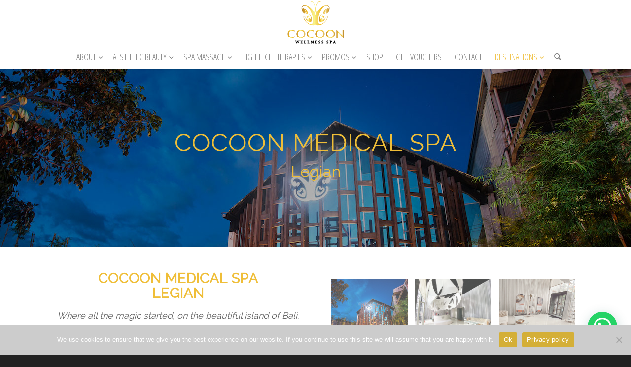

--- FILE ---
content_type: text/html; charset=UTF-8
request_url: https://cocoonwellnessspa.com/cocoon-medical-spa-legian/
body_size: 22670
content:
<!DOCTYPE html>
<html lang="en-GB" class="html_stretched responsive av-preloader-disabled  html_header_top html_logo_center html_bottom_nav_header html_menu_right html_slim html_header_sticky html_header_shrinking_disabled html_mobile_menu_tablet html_header_searchicon html_content_align_center html_header_unstick_top html_header_stretch_disabled html_minimal_header html_minimal_header_shadow html_elegant-blog html_av-overlay-full html_av-submenu-noclone html_entry_id_4289 av-cookies-no-cookie-consent av-no-preview av-default-lightbox html_text_menu_active av-mobile-menu-switch-default">
<head>
<meta charset="UTF-8" />


<!-- mobile setting -->
<meta name="viewport" content="width=device-width, initial-scale=1">

<!-- Scripts/CSS and wp_head hook -->
<meta name='robots' content='index, follow, max-image-preview:large, max-snippet:-1, max-video-preview:-1' />
	<style>img:is([sizes="auto" i], [sizes^="auto," i]) { contain-intrinsic-size: 3000px 1500px }</style>
	
	<!-- This site is optimized with the Yoast SEO plugin v26.4 - https://yoast.com/wordpress/plugins/seo/ -->
	<title>Cocoon Medical Spa Legian - Cocoon Wellness Spa</title>
	<meta name="description" content="Cocoon Medical Spa Legian was founded in 2012 Bali, Indonesia, delivering holistic, high-tech treatments, to make you feel and look your best" />
	<link rel="canonical" href="https://cocoonwellnessspa.com/cocoon-medical-spa-legian/" />
	<meta property="og:locale" content="en_GB" />
	<meta property="og:type" content="article" />
	<meta property="og:title" content="Cocoon Medical Spa Legian - Cocoon Wellness Spa" />
	<meta property="og:description" content="Cocoon Medical Spa Legian was founded in 2012 Bali, Indonesia, delivering holistic, high-tech treatments, to make you feel and look your best" />
	<meta property="og:url" content="https://cocoonwellnessspa.com/cocoon-medical-spa-legian/" />
	<meta property="og:site_name" content="Cocoon Wellness Spa" />
	<meta property="article:modified_time" content="2025-10-20T15:00:49+00:00" />
	<meta property="og:image" content="https://cocoonwellnessspa.com/wp-content/uploads/2025/10/CocoonMedicalSpaBaliLegian.jpg" />
	<meta property="og:image:width" content="1280" />
	<meta property="og:image:height" content="630" />
	<meta property="og:image:type" content="image/jpeg" />
	<meta name="twitter:card" content="summary_large_image" />
	<meta name="twitter:label1" content="Estimated reading time" />
	<meta name="twitter:data1" content="1 minute" />
	<script type="application/ld+json" class="yoast-schema-graph">{"@context":"https://schema.org","@graph":[{"@type":"WebPage","@id":"https://cocoonwellnessspa.com/cocoon-medical-spa-legian/","url":"https://cocoonwellnessspa.com/cocoon-medical-spa-legian/","name":"Cocoon Medical Spa Legian - Cocoon Wellness Spa","isPartOf":{"@id":"https://cocoonwellnessspa.com/#website"},"primaryImageOfPage":{"@id":"https://cocoonwellnessspa.com/cocoon-medical-spa-legian/#primaryimage"},"image":{"@id":"https://cocoonwellnessspa.com/cocoon-medical-spa-legian/#primaryimage"},"thumbnailUrl":"https://cocoonwellnessspa.com/wp-content/uploads/2025/10/CocoonMedicalSpaBaliLegian.jpg","datePublished":"2023-08-31T03:30:58+00:00","dateModified":"2025-10-20T15:00:49+00:00","description":"Cocoon Medical Spa Legian was founded in 2012 Bali, Indonesia, delivering holistic, high-tech treatments, to make you feel and look your best","breadcrumb":{"@id":"https://cocoonwellnessspa.com/cocoon-medical-spa-legian/#breadcrumb"},"inLanguage":"en-GB","potentialAction":[{"@type":"ReadAction","target":["https://cocoonwellnessspa.com/cocoon-medical-spa-legian/"]}]},{"@type":"ImageObject","inLanguage":"en-GB","@id":"https://cocoonwellnessspa.com/cocoon-medical-spa-legian/#primaryimage","url":"https://cocoonwellnessspa.com/wp-content/uploads/2025/10/CocoonMedicalSpaBaliLegian.jpg","contentUrl":"https://cocoonwellnessspa.com/wp-content/uploads/2025/10/CocoonMedicalSpaBaliLegian.jpg","width":1280,"height":630},{"@type":"BreadcrumbList","@id":"https://cocoonwellnessspa.com/cocoon-medical-spa-legian/#breadcrumb","itemListElement":[{"@type":"ListItem","position":1,"name":"Home","item":"https://cocoonwellnessspa.com/home/"},{"@type":"ListItem","position":2,"name":"Cocoon Medical Spa Legian"}]},{"@type":"WebSite","@id":"https://cocoonwellnessspa.com/#website","url":"https://cocoonwellnessspa.com/","name":"Cocoon Wellness Spa","description":"Next Level Aesthetic Beauty, Wellness and Soul","publisher":{"@id":"https://cocoonwellnessspa.com/#organization"},"potentialAction":[{"@type":"SearchAction","target":{"@type":"EntryPoint","urlTemplate":"https://cocoonwellnessspa.com/?s={search_term_string}"},"query-input":{"@type":"PropertyValueSpecification","valueRequired":true,"valueName":"search_term_string"}}],"inLanguage":"en-GB"},{"@type":"Organization","@id":"https://cocoonwellnessspa.com/#organization","name":"Cocoon Wellness Spa","url":"https://cocoonwellnessspa.com/","logo":{"@type":"ImageObject","inLanguage":"en-GB","@id":"https://cocoonwellnessspa.com/#/schema/logo/image/","url":"https://cocoonwellnessspa.com/wp-content/uploads/2024/07/Cocoon-Wellness-Spa.png","contentUrl":"https://cocoonwellnessspa.com/wp-content/uploads/2024/07/Cocoon-Wellness-Spa.png","width":227,"height":162,"caption":"Cocoon Wellness Spa"},"image":{"@id":"https://cocoonwellnessspa.com/#/schema/logo/image/"}}]}</script>
	<!-- / Yoast SEO plugin. -->


<link rel='dns-prefetch' href='//www.googletagmanager.com' />
<link rel="alternate" type="application/rss+xml" title="Cocoon Wellness Spa &raquo; Feed" href="https://cocoonwellnessspa.com/feed/" />
<link rel="alternate" type="application/rss+xml" title="Cocoon Wellness Spa &raquo; Comments Feed" href="https://cocoonwellnessspa.com/comments/feed/" />

<!-- google webfont font replacement -->

			<script type='text/javascript'>

				(function() {

					/*	check if webfonts are disabled by user setting via cookie - or user must opt in.	*/
					var html = document.getElementsByTagName('html')[0];
					var cookie_check = html.className.indexOf('av-cookies-needs-opt-in') >= 0 || html.className.indexOf('av-cookies-can-opt-out') >= 0;
					var allow_continue = true;
					var silent_accept_cookie = html.className.indexOf('av-cookies-user-silent-accept') >= 0;

					if( cookie_check && ! silent_accept_cookie )
					{
						if( ! document.cookie.match(/aviaCookieConsent/) || html.className.indexOf('av-cookies-session-refused') >= 0 )
						{
							allow_continue = false;
						}
						else
						{
							if( ! document.cookie.match(/aviaPrivacyRefuseCookiesHideBar/) )
							{
								allow_continue = false;
							}
							else if( ! document.cookie.match(/aviaPrivacyEssentialCookiesEnabled/) )
							{
								allow_continue = false;
							}
							else if( document.cookie.match(/aviaPrivacyGoogleWebfontsDisabled/) )
							{
								allow_continue = false;
							}
						}
					}

					if( allow_continue )
					{
						var f = document.createElement('link');

						f.type 	= 'text/css';
						f.rel 	= 'stylesheet';
						f.href 	= 'https://fonts.googleapis.com/css?family=Raleway%7COpen+Sans+Condensed:300,700&display=auto';
						f.id 	= 'avia-google-webfont';

						document.getElementsByTagName('head')[0].appendChild(f);
					}
				})();

			</script>
			<script type="text/javascript">
/* <![CDATA[ */
window._wpemojiSettings = {"baseUrl":"https:\/\/s.w.org\/images\/core\/emoji\/16.0.1\/72x72\/","ext":".png","svgUrl":"https:\/\/s.w.org\/images\/core\/emoji\/16.0.1\/svg\/","svgExt":".svg","source":{"concatemoji":"https:\/\/cocoonwellnessspa.com\/wp-includes\/js\/wp-emoji-release.min.js?ver=6.8.3"}};
/*! This file is auto-generated */
!function(s,n){var o,i,e;function c(e){try{var t={supportTests:e,timestamp:(new Date).valueOf()};sessionStorage.setItem(o,JSON.stringify(t))}catch(e){}}function p(e,t,n){e.clearRect(0,0,e.canvas.width,e.canvas.height),e.fillText(t,0,0);var t=new Uint32Array(e.getImageData(0,0,e.canvas.width,e.canvas.height).data),a=(e.clearRect(0,0,e.canvas.width,e.canvas.height),e.fillText(n,0,0),new Uint32Array(e.getImageData(0,0,e.canvas.width,e.canvas.height).data));return t.every(function(e,t){return e===a[t]})}function u(e,t){e.clearRect(0,0,e.canvas.width,e.canvas.height),e.fillText(t,0,0);for(var n=e.getImageData(16,16,1,1),a=0;a<n.data.length;a++)if(0!==n.data[a])return!1;return!0}function f(e,t,n,a){switch(t){case"flag":return n(e,"\ud83c\udff3\ufe0f\u200d\u26a7\ufe0f","\ud83c\udff3\ufe0f\u200b\u26a7\ufe0f")?!1:!n(e,"\ud83c\udde8\ud83c\uddf6","\ud83c\udde8\u200b\ud83c\uddf6")&&!n(e,"\ud83c\udff4\udb40\udc67\udb40\udc62\udb40\udc65\udb40\udc6e\udb40\udc67\udb40\udc7f","\ud83c\udff4\u200b\udb40\udc67\u200b\udb40\udc62\u200b\udb40\udc65\u200b\udb40\udc6e\u200b\udb40\udc67\u200b\udb40\udc7f");case"emoji":return!a(e,"\ud83e\udedf")}return!1}function g(e,t,n,a){var r="undefined"!=typeof WorkerGlobalScope&&self instanceof WorkerGlobalScope?new OffscreenCanvas(300,150):s.createElement("canvas"),o=r.getContext("2d",{willReadFrequently:!0}),i=(o.textBaseline="top",o.font="600 32px Arial",{});return e.forEach(function(e){i[e]=t(o,e,n,a)}),i}function t(e){var t=s.createElement("script");t.src=e,t.defer=!0,s.head.appendChild(t)}"undefined"!=typeof Promise&&(o="wpEmojiSettingsSupports",i=["flag","emoji"],n.supports={everything:!0,everythingExceptFlag:!0},e=new Promise(function(e){s.addEventListener("DOMContentLoaded",e,{once:!0})}),new Promise(function(t){var n=function(){try{var e=JSON.parse(sessionStorage.getItem(o));if("object"==typeof e&&"number"==typeof e.timestamp&&(new Date).valueOf()<e.timestamp+604800&&"object"==typeof e.supportTests)return e.supportTests}catch(e){}return null}();if(!n){if("undefined"!=typeof Worker&&"undefined"!=typeof OffscreenCanvas&&"undefined"!=typeof URL&&URL.createObjectURL&&"undefined"!=typeof Blob)try{var e="postMessage("+g.toString()+"("+[JSON.stringify(i),f.toString(),p.toString(),u.toString()].join(",")+"));",a=new Blob([e],{type:"text/javascript"}),r=new Worker(URL.createObjectURL(a),{name:"wpTestEmojiSupports"});return void(r.onmessage=function(e){c(n=e.data),r.terminate(),t(n)})}catch(e){}c(n=g(i,f,p,u))}t(n)}).then(function(e){for(var t in e)n.supports[t]=e[t],n.supports.everything=n.supports.everything&&n.supports[t],"flag"!==t&&(n.supports.everythingExceptFlag=n.supports.everythingExceptFlag&&n.supports[t]);n.supports.everythingExceptFlag=n.supports.everythingExceptFlag&&!n.supports.flag,n.DOMReady=!1,n.readyCallback=function(){n.DOMReady=!0}}).then(function(){return e}).then(function(){var e;n.supports.everything||(n.readyCallback(),(e=n.source||{}).concatemoji?t(e.concatemoji):e.wpemoji&&e.twemoji&&(t(e.twemoji),t(e.wpemoji)))}))}((window,document),window._wpemojiSettings);
/* ]]> */
</script>
<link rel='stylesheet' id='avia-grid-css' href='https://cocoonwellnessspa.com/wp-content/themes/enfold/css/grid.css?ver=7.1.2' type='text/css' media='all' />
<link rel='stylesheet' id='avia-base-css' href='https://cocoonwellnessspa.com/wp-content/themes/enfold/css/base.css?ver=7.1.2' type='text/css' media='all' />
<link rel='stylesheet' id='avia-layout-css' href='https://cocoonwellnessspa.com/wp-content/themes/enfold/css/layout.css?ver=7.1.2' type='text/css' media='all' />
<link rel='stylesheet' id='avia-module-blog-css' href='https://cocoonwellnessspa.com/wp-content/themes/enfold/config-templatebuilder/avia-shortcodes/blog/blog.css?ver=7.1.2' type='text/css' media='all' />
<link rel='stylesheet' id='avia-module-postslider-css' href='https://cocoonwellnessspa.com/wp-content/themes/enfold/config-templatebuilder/avia-shortcodes/postslider/postslider.css?ver=7.1.2' type='text/css' media='all' />
<link rel='stylesheet' id='avia-module-button-css' href='https://cocoonwellnessspa.com/wp-content/themes/enfold/config-templatebuilder/avia-shortcodes/buttons/buttons.css?ver=7.1.2' type='text/css' media='all' />
<link rel='stylesheet' id='avia-module-buttonrow-css' href='https://cocoonwellnessspa.com/wp-content/themes/enfold/config-templatebuilder/avia-shortcodes/buttonrow/buttonrow.css?ver=7.1.2' type='text/css' media='all' />
<link rel='stylesheet' id='avia-module-button-fullwidth-css' href='https://cocoonwellnessspa.com/wp-content/themes/enfold/config-templatebuilder/avia-shortcodes/buttons_fullwidth/buttons_fullwidth.css?ver=7.1.2' type='text/css' media='all' />
<link rel='stylesheet' id='avia-module-comments-css' href='https://cocoonwellnessspa.com/wp-content/themes/enfold/config-templatebuilder/avia-shortcodes/comments/comments.css?ver=7.1.2' type='text/css' media='all' />
<link rel='stylesheet' id='avia-module-contact-css' href='https://cocoonwellnessspa.com/wp-content/themes/enfold/config-templatebuilder/avia-shortcodes/contact/contact.css?ver=7.1.2' type='text/css' media='all' />
<link rel='stylesheet' id='avia-module-slideshow-css' href='https://cocoonwellnessspa.com/wp-content/themes/enfold/config-templatebuilder/avia-shortcodes/slideshow/slideshow.css?ver=7.1.2' type='text/css' media='all' />
<link rel='stylesheet' id='avia-module-gallery-css' href='https://cocoonwellnessspa.com/wp-content/themes/enfold/config-templatebuilder/avia-shortcodes/gallery/gallery.css?ver=7.1.2' type='text/css' media='all' />
<link rel='stylesheet' id='avia-module-gridrow-css' href='https://cocoonwellnessspa.com/wp-content/themes/enfold/config-templatebuilder/avia-shortcodes/grid_row/grid_row.css?ver=7.1.2' type='text/css' media='all' />
<link rel='stylesheet' id='avia-module-heading-css' href='https://cocoonwellnessspa.com/wp-content/themes/enfold/config-templatebuilder/avia-shortcodes/heading/heading.css?ver=7.1.2' type='text/css' media='all' />
<link rel='stylesheet' id='avia-module-hr-css' href='https://cocoonwellnessspa.com/wp-content/themes/enfold/config-templatebuilder/avia-shortcodes/hr/hr.css?ver=7.1.2' type='text/css' media='all' />
<link rel='stylesheet' id='avia-module-icon-css' href='https://cocoonwellnessspa.com/wp-content/themes/enfold/config-templatebuilder/avia-shortcodes/icon/icon.css?ver=7.1.2' type='text/css' media='all' />
<link rel='stylesheet' id='avia-module-iconbox-css' href='https://cocoonwellnessspa.com/wp-content/themes/enfold/config-templatebuilder/avia-shortcodes/iconbox/iconbox.css?ver=7.1.2' type='text/css' media='all' />
<link rel='stylesheet' id='avia-module-image-css' href='https://cocoonwellnessspa.com/wp-content/themes/enfold/config-templatebuilder/avia-shortcodes/image/image.css?ver=7.1.2' type='text/css' media='all' />
<link rel='stylesheet' id='avia-module-slideshow-contentpartner-css' href='https://cocoonwellnessspa.com/wp-content/themes/enfold/config-templatebuilder/avia-shortcodes/contentslider/contentslider.css?ver=7.1.2' type='text/css' media='all' />
<link rel='stylesheet' id='avia-module-masonry-css' href='https://cocoonwellnessspa.com/wp-content/themes/enfold/config-templatebuilder/avia-shortcodes/masonry_entries/masonry_entries.css?ver=7.1.2' type='text/css' media='all' />
<link rel='stylesheet' id='avia-siteloader-css' href='https://cocoonwellnessspa.com/wp-content/themes/enfold/css/avia-snippet-site-preloader.css?ver=7.1.2' type='text/css' media='all' />
<link rel='stylesheet' id='avia-module-slideshow-fullsize-css' href='https://cocoonwellnessspa.com/wp-content/themes/enfold/config-templatebuilder/avia-shortcodes/slideshow_fullsize/slideshow_fullsize.css?ver=7.1.2' type='text/css' media='all' />
<link rel='stylesheet' id='avia-module-slideshow-fullscreen-css' href='https://cocoonwellnessspa.com/wp-content/themes/enfold/config-templatebuilder/avia-shortcodes/slideshow_fullscreen/slideshow_fullscreen.css?ver=7.1.2' type='text/css' media='all' />
<link rel='stylesheet' id='avia-module-social-css' href='https://cocoonwellnessspa.com/wp-content/themes/enfold/config-templatebuilder/avia-shortcodes/social_share/social_share.css?ver=7.1.2' type='text/css' media='all' />
<link rel='stylesheet' id='avia-module-table-css' href='https://cocoonwellnessspa.com/wp-content/themes/enfold/config-templatebuilder/avia-shortcodes/table/table.css?ver=7.1.2' type='text/css' media='all' />
<link rel='stylesheet' id='avia-module-tabs-css' href='https://cocoonwellnessspa.com/wp-content/themes/enfold/config-templatebuilder/avia-shortcodes/tabs/tabs.css?ver=7.1.2' type='text/css' media='all' />
<link rel='stylesheet' id='avia-module-testimonials-css' href='https://cocoonwellnessspa.com/wp-content/themes/enfold/config-templatebuilder/avia-shortcodes/testimonials/testimonials.css?ver=7.1.2' type='text/css' media='all' />
<link rel='stylesheet' id='avia-module-video-css' href='https://cocoonwellnessspa.com/wp-content/themes/enfold/config-templatebuilder/avia-shortcodes/video/video.css?ver=7.1.2' type='text/css' media='all' />
<style id='wp-emoji-styles-inline-css' type='text/css'>

	img.wp-smiley, img.emoji {
		display: inline !important;
		border: none !important;
		box-shadow: none !important;
		height: 1em !important;
		width: 1em !important;
		margin: 0 0.07em !important;
		vertical-align: -0.1em !important;
		background: none !important;
		padding: 0 !important;
	}
</style>
<link rel='stylesheet' id='wp-block-library-css' href='https://cocoonwellnessspa.com/wp-includes/css/dist/block-library/style.min.css?ver=6.8.3' type='text/css' media='all' />
<link rel='stylesheet' id='enfold-custom-block-css-css' href='https://cocoonwellnessspa.com/wp-content/themes/enfold/wp-blocks/src/textblock/style.css?ver=7.1.2' type='text/css' media='all' />
<style id='joinchat-button-style-inline-css' type='text/css'>
.wp-block-joinchat-button{border:none!important;text-align:center}.wp-block-joinchat-button figure{display:table;margin:0 auto;padding:0}.wp-block-joinchat-button figcaption{font:normal normal 400 .6em/2em var(--wp--preset--font-family--system-font,sans-serif);margin:0;padding:0}.wp-block-joinchat-button .joinchat-button__qr{background-color:#fff;border:6px solid #25d366;border-radius:30px;box-sizing:content-box;display:block;height:200px;margin:auto;overflow:hidden;padding:10px;width:200px}.wp-block-joinchat-button .joinchat-button__qr canvas,.wp-block-joinchat-button .joinchat-button__qr img{display:block;margin:auto}.wp-block-joinchat-button .joinchat-button__link{align-items:center;background-color:#25d366;border:6px solid #25d366;border-radius:30px;display:inline-flex;flex-flow:row nowrap;justify-content:center;line-height:1.25em;margin:0 auto;text-decoration:none}.wp-block-joinchat-button .joinchat-button__link:before{background:transparent var(--joinchat-ico) no-repeat center;background-size:100%;content:"";display:block;height:1.5em;margin:-.75em .75em -.75em 0;width:1.5em}.wp-block-joinchat-button figure+.joinchat-button__link{margin-top:10px}@media (orientation:landscape)and (min-height:481px),(orientation:portrait)and (min-width:481px){.wp-block-joinchat-button.joinchat-button--qr-only figure+.joinchat-button__link{display:none}}@media (max-width:480px),(orientation:landscape)and (max-height:480px){.wp-block-joinchat-button figure{display:none}}

</style>
<style id='global-styles-inline-css' type='text/css'>
:root{--wp--preset--aspect-ratio--square: 1;--wp--preset--aspect-ratio--4-3: 4/3;--wp--preset--aspect-ratio--3-4: 3/4;--wp--preset--aspect-ratio--3-2: 3/2;--wp--preset--aspect-ratio--2-3: 2/3;--wp--preset--aspect-ratio--16-9: 16/9;--wp--preset--aspect-ratio--9-16: 9/16;--wp--preset--color--black: #000000;--wp--preset--color--cyan-bluish-gray: #abb8c3;--wp--preset--color--white: #ffffff;--wp--preset--color--pale-pink: #f78da7;--wp--preset--color--vivid-red: #cf2e2e;--wp--preset--color--luminous-vivid-orange: #ff6900;--wp--preset--color--luminous-vivid-amber: #fcb900;--wp--preset--color--light-green-cyan: #7bdcb5;--wp--preset--color--vivid-green-cyan: #00d084;--wp--preset--color--pale-cyan-blue: #8ed1fc;--wp--preset--color--vivid-cyan-blue: #0693e3;--wp--preset--color--vivid-purple: #9b51e0;--wp--preset--color--metallic-red: #b02b2c;--wp--preset--color--maximum-yellow-red: #edae44;--wp--preset--color--yellow-sun: #eeee22;--wp--preset--color--palm-leaf: #83a846;--wp--preset--color--aero: #7bb0e7;--wp--preset--color--old-lavender: #745f7e;--wp--preset--color--steel-teal: #5f8789;--wp--preset--color--raspberry-pink: #d65799;--wp--preset--color--medium-turquoise: #4ecac2;--wp--preset--gradient--vivid-cyan-blue-to-vivid-purple: linear-gradient(135deg,rgba(6,147,227,1) 0%,rgb(155,81,224) 100%);--wp--preset--gradient--light-green-cyan-to-vivid-green-cyan: linear-gradient(135deg,rgb(122,220,180) 0%,rgb(0,208,130) 100%);--wp--preset--gradient--luminous-vivid-amber-to-luminous-vivid-orange: linear-gradient(135deg,rgba(252,185,0,1) 0%,rgba(255,105,0,1) 100%);--wp--preset--gradient--luminous-vivid-orange-to-vivid-red: linear-gradient(135deg,rgba(255,105,0,1) 0%,rgb(207,46,46) 100%);--wp--preset--gradient--very-light-gray-to-cyan-bluish-gray: linear-gradient(135deg,rgb(238,238,238) 0%,rgb(169,184,195) 100%);--wp--preset--gradient--cool-to-warm-spectrum: linear-gradient(135deg,rgb(74,234,220) 0%,rgb(151,120,209) 20%,rgb(207,42,186) 40%,rgb(238,44,130) 60%,rgb(251,105,98) 80%,rgb(254,248,76) 100%);--wp--preset--gradient--blush-light-purple: linear-gradient(135deg,rgb(255,206,236) 0%,rgb(152,150,240) 100%);--wp--preset--gradient--blush-bordeaux: linear-gradient(135deg,rgb(254,205,165) 0%,rgb(254,45,45) 50%,rgb(107,0,62) 100%);--wp--preset--gradient--luminous-dusk: linear-gradient(135deg,rgb(255,203,112) 0%,rgb(199,81,192) 50%,rgb(65,88,208) 100%);--wp--preset--gradient--pale-ocean: linear-gradient(135deg,rgb(255,245,203) 0%,rgb(182,227,212) 50%,rgb(51,167,181) 100%);--wp--preset--gradient--electric-grass: linear-gradient(135deg,rgb(202,248,128) 0%,rgb(113,206,126) 100%);--wp--preset--gradient--midnight: linear-gradient(135deg,rgb(2,3,129) 0%,rgb(40,116,252) 100%);--wp--preset--font-size--small: 1rem;--wp--preset--font-size--medium: 1.125rem;--wp--preset--font-size--large: 1.75rem;--wp--preset--font-size--x-large: clamp(1.75rem, 3vw, 2.25rem);--wp--preset--spacing--20: 0.44rem;--wp--preset--spacing--30: 0.67rem;--wp--preset--spacing--40: 1rem;--wp--preset--spacing--50: 1.5rem;--wp--preset--spacing--60: 2.25rem;--wp--preset--spacing--70: 3.38rem;--wp--preset--spacing--80: 5.06rem;--wp--preset--shadow--natural: 6px 6px 9px rgba(0, 0, 0, 0.2);--wp--preset--shadow--deep: 12px 12px 50px rgba(0, 0, 0, 0.4);--wp--preset--shadow--sharp: 6px 6px 0px rgba(0, 0, 0, 0.2);--wp--preset--shadow--outlined: 6px 6px 0px -3px rgba(255, 255, 255, 1), 6px 6px rgba(0, 0, 0, 1);--wp--preset--shadow--crisp: 6px 6px 0px rgba(0, 0, 0, 1);}:root { --wp--style--global--content-size: 800px;--wp--style--global--wide-size: 1130px; }:where(body) { margin: 0; }.wp-site-blocks > .alignleft { float: left; margin-right: 2em; }.wp-site-blocks > .alignright { float: right; margin-left: 2em; }.wp-site-blocks > .aligncenter { justify-content: center; margin-left: auto; margin-right: auto; }:where(.is-layout-flex){gap: 0.5em;}:where(.is-layout-grid){gap: 0.5em;}.is-layout-flow > .alignleft{float: left;margin-inline-start: 0;margin-inline-end: 2em;}.is-layout-flow > .alignright{float: right;margin-inline-start: 2em;margin-inline-end: 0;}.is-layout-flow > .aligncenter{margin-left: auto !important;margin-right: auto !important;}.is-layout-constrained > .alignleft{float: left;margin-inline-start: 0;margin-inline-end: 2em;}.is-layout-constrained > .alignright{float: right;margin-inline-start: 2em;margin-inline-end: 0;}.is-layout-constrained > .aligncenter{margin-left: auto !important;margin-right: auto !important;}.is-layout-constrained > :where(:not(.alignleft):not(.alignright):not(.alignfull)){max-width: var(--wp--style--global--content-size);margin-left: auto !important;margin-right: auto !important;}.is-layout-constrained > .alignwide{max-width: var(--wp--style--global--wide-size);}body .is-layout-flex{display: flex;}.is-layout-flex{flex-wrap: wrap;align-items: center;}.is-layout-flex > :is(*, div){margin: 0;}body .is-layout-grid{display: grid;}.is-layout-grid > :is(*, div){margin: 0;}body{padding-top: 0px;padding-right: 0px;padding-bottom: 0px;padding-left: 0px;}a:where(:not(.wp-element-button)){text-decoration: underline;}:root :where(.wp-element-button, .wp-block-button__link){background-color: #32373c;border-width: 0;color: #fff;font-family: inherit;font-size: inherit;line-height: inherit;padding: calc(0.667em + 2px) calc(1.333em + 2px);text-decoration: none;}.has-black-color{color: var(--wp--preset--color--black) !important;}.has-cyan-bluish-gray-color{color: var(--wp--preset--color--cyan-bluish-gray) !important;}.has-white-color{color: var(--wp--preset--color--white) !important;}.has-pale-pink-color{color: var(--wp--preset--color--pale-pink) !important;}.has-vivid-red-color{color: var(--wp--preset--color--vivid-red) !important;}.has-luminous-vivid-orange-color{color: var(--wp--preset--color--luminous-vivid-orange) !important;}.has-luminous-vivid-amber-color{color: var(--wp--preset--color--luminous-vivid-amber) !important;}.has-light-green-cyan-color{color: var(--wp--preset--color--light-green-cyan) !important;}.has-vivid-green-cyan-color{color: var(--wp--preset--color--vivid-green-cyan) !important;}.has-pale-cyan-blue-color{color: var(--wp--preset--color--pale-cyan-blue) !important;}.has-vivid-cyan-blue-color{color: var(--wp--preset--color--vivid-cyan-blue) !important;}.has-vivid-purple-color{color: var(--wp--preset--color--vivid-purple) !important;}.has-metallic-red-color{color: var(--wp--preset--color--metallic-red) !important;}.has-maximum-yellow-red-color{color: var(--wp--preset--color--maximum-yellow-red) !important;}.has-yellow-sun-color{color: var(--wp--preset--color--yellow-sun) !important;}.has-palm-leaf-color{color: var(--wp--preset--color--palm-leaf) !important;}.has-aero-color{color: var(--wp--preset--color--aero) !important;}.has-old-lavender-color{color: var(--wp--preset--color--old-lavender) !important;}.has-steel-teal-color{color: var(--wp--preset--color--steel-teal) !important;}.has-raspberry-pink-color{color: var(--wp--preset--color--raspberry-pink) !important;}.has-medium-turquoise-color{color: var(--wp--preset--color--medium-turquoise) !important;}.has-black-background-color{background-color: var(--wp--preset--color--black) !important;}.has-cyan-bluish-gray-background-color{background-color: var(--wp--preset--color--cyan-bluish-gray) !important;}.has-white-background-color{background-color: var(--wp--preset--color--white) !important;}.has-pale-pink-background-color{background-color: var(--wp--preset--color--pale-pink) !important;}.has-vivid-red-background-color{background-color: var(--wp--preset--color--vivid-red) !important;}.has-luminous-vivid-orange-background-color{background-color: var(--wp--preset--color--luminous-vivid-orange) !important;}.has-luminous-vivid-amber-background-color{background-color: var(--wp--preset--color--luminous-vivid-amber) !important;}.has-light-green-cyan-background-color{background-color: var(--wp--preset--color--light-green-cyan) !important;}.has-vivid-green-cyan-background-color{background-color: var(--wp--preset--color--vivid-green-cyan) !important;}.has-pale-cyan-blue-background-color{background-color: var(--wp--preset--color--pale-cyan-blue) !important;}.has-vivid-cyan-blue-background-color{background-color: var(--wp--preset--color--vivid-cyan-blue) !important;}.has-vivid-purple-background-color{background-color: var(--wp--preset--color--vivid-purple) !important;}.has-metallic-red-background-color{background-color: var(--wp--preset--color--metallic-red) !important;}.has-maximum-yellow-red-background-color{background-color: var(--wp--preset--color--maximum-yellow-red) !important;}.has-yellow-sun-background-color{background-color: var(--wp--preset--color--yellow-sun) !important;}.has-palm-leaf-background-color{background-color: var(--wp--preset--color--palm-leaf) !important;}.has-aero-background-color{background-color: var(--wp--preset--color--aero) !important;}.has-old-lavender-background-color{background-color: var(--wp--preset--color--old-lavender) !important;}.has-steel-teal-background-color{background-color: var(--wp--preset--color--steel-teal) !important;}.has-raspberry-pink-background-color{background-color: var(--wp--preset--color--raspberry-pink) !important;}.has-medium-turquoise-background-color{background-color: var(--wp--preset--color--medium-turquoise) !important;}.has-black-border-color{border-color: var(--wp--preset--color--black) !important;}.has-cyan-bluish-gray-border-color{border-color: var(--wp--preset--color--cyan-bluish-gray) !important;}.has-white-border-color{border-color: var(--wp--preset--color--white) !important;}.has-pale-pink-border-color{border-color: var(--wp--preset--color--pale-pink) !important;}.has-vivid-red-border-color{border-color: var(--wp--preset--color--vivid-red) !important;}.has-luminous-vivid-orange-border-color{border-color: var(--wp--preset--color--luminous-vivid-orange) !important;}.has-luminous-vivid-amber-border-color{border-color: var(--wp--preset--color--luminous-vivid-amber) !important;}.has-light-green-cyan-border-color{border-color: var(--wp--preset--color--light-green-cyan) !important;}.has-vivid-green-cyan-border-color{border-color: var(--wp--preset--color--vivid-green-cyan) !important;}.has-pale-cyan-blue-border-color{border-color: var(--wp--preset--color--pale-cyan-blue) !important;}.has-vivid-cyan-blue-border-color{border-color: var(--wp--preset--color--vivid-cyan-blue) !important;}.has-vivid-purple-border-color{border-color: var(--wp--preset--color--vivid-purple) !important;}.has-metallic-red-border-color{border-color: var(--wp--preset--color--metallic-red) !important;}.has-maximum-yellow-red-border-color{border-color: var(--wp--preset--color--maximum-yellow-red) !important;}.has-yellow-sun-border-color{border-color: var(--wp--preset--color--yellow-sun) !important;}.has-palm-leaf-border-color{border-color: var(--wp--preset--color--palm-leaf) !important;}.has-aero-border-color{border-color: var(--wp--preset--color--aero) !important;}.has-old-lavender-border-color{border-color: var(--wp--preset--color--old-lavender) !important;}.has-steel-teal-border-color{border-color: var(--wp--preset--color--steel-teal) !important;}.has-raspberry-pink-border-color{border-color: var(--wp--preset--color--raspberry-pink) !important;}.has-medium-turquoise-border-color{border-color: var(--wp--preset--color--medium-turquoise) !important;}.has-vivid-cyan-blue-to-vivid-purple-gradient-background{background: var(--wp--preset--gradient--vivid-cyan-blue-to-vivid-purple) !important;}.has-light-green-cyan-to-vivid-green-cyan-gradient-background{background: var(--wp--preset--gradient--light-green-cyan-to-vivid-green-cyan) !important;}.has-luminous-vivid-amber-to-luminous-vivid-orange-gradient-background{background: var(--wp--preset--gradient--luminous-vivid-amber-to-luminous-vivid-orange) !important;}.has-luminous-vivid-orange-to-vivid-red-gradient-background{background: var(--wp--preset--gradient--luminous-vivid-orange-to-vivid-red) !important;}.has-very-light-gray-to-cyan-bluish-gray-gradient-background{background: var(--wp--preset--gradient--very-light-gray-to-cyan-bluish-gray) !important;}.has-cool-to-warm-spectrum-gradient-background{background: var(--wp--preset--gradient--cool-to-warm-spectrum) !important;}.has-blush-light-purple-gradient-background{background: var(--wp--preset--gradient--blush-light-purple) !important;}.has-blush-bordeaux-gradient-background{background: var(--wp--preset--gradient--blush-bordeaux) !important;}.has-luminous-dusk-gradient-background{background: var(--wp--preset--gradient--luminous-dusk) !important;}.has-pale-ocean-gradient-background{background: var(--wp--preset--gradient--pale-ocean) !important;}.has-electric-grass-gradient-background{background: var(--wp--preset--gradient--electric-grass) !important;}.has-midnight-gradient-background{background: var(--wp--preset--gradient--midnight) !important;}.has-small-font-size{font-size: var(--wp--preset--font-size--small) !important;}.has-medium-font-size{font-size: var(--wp--preset--font-size--medium) !important;}.has-large-font-size{font-size: var(--wp--preset--font-size--large) !important;}.has-x-large-font-size{font-size: var(--wp--preset--font-size--x-large) !important;}
:where(.wp-block-post-template.is-layout-flex){gap: 1.25em;}:where(.wp-block-post-template.is-layout-grid){gap: 1.25em;}
:where(.wp-block-columns.is-layout-flex){gap: 2em;}:where(.wp-block-columns.is-layout-grid){gap: 2em;}
:root :where(.wp-block-pullquote){font-size: 1.5em;line-height: 1.6;}
</style>
<link rel='stylesheet' id='contact-form-7-css' href='https://cocoonwellnessspa.com/wp-content/plugins/contact-form-7/includes/css/styles.css?ver=6.1.3' type='text/css' media='all' />
<link rel='stylesheet' id='cookie-notice-front-css' href='https://cocoonwellnessspa.com/wp-content/plugins/cookie-notice/css/front.min.css?ver=2.5.9' type='text/css' media='all' />
<link rel='stylesheet' id='avia-scs-css' href='https://cocoonwellnessspa.com/wp-content/themes/enfold/css/shortcodes.css?ver=7.1.2' type='text/css' media='all' />
<link rel='stylesheet' id='avia-fold-unfold-css' href='https://cocoonwellnessspa.com/wp-content/themes/enfold/css/avia-snippet-fold-unfold.css?ver=7.1.2' type='text/css' media='all' />
<link rel='stylesheet' id='avia-popup-css-css' href='https://cocoonwellnessspa.com/wp-content/themes/enfold/js/aviapopup/magnific-popup.min.css?ver=7.1.2' type='text/css' media='screen' />
<link rel='stylesheet' id='avia-lightbox-css' href='https://cocoonwellnessspa.com/wp-content/themes/enfold/css/avia-snippet-lightbox.css?ver=7.1.2' type='text/css' media='screen' />
<link rel='stylesheet' id='avia-widget-css-css' href='https://cocoonwellnessspa.com/wp-content/themes/enfold/css/avia-snippet-widget.css?ver=7.1.2' type='text/css' media='screen' />
<link rel='stylesheet' id='avia-dynamic-css' href='https://cocoonwellnessspa.com/wp-content/uploads/dynamic_avia/cocoon.css?ver=691c7dc6409f1' type='text/css' media='all' />
<link rel='stylesheet' id='avia-custom-css' href='https://cocoonwellnessspa.com/wp-content/themes/enfold/css/custom.css?ver=7.1.2' type='text/css' media='all' />
<link rel='stylesheet' id='avia-style-css' href='https://cocoonwellnessspa.com/wp-content/themes/cocoonwelnessspa/style.css?ver=7.1.2' type='text/css' media='all' />
<link rel='stylesheet' id='avia-single-post-4289-css' href='https://cocoonwellnessspa.com/wp-content/uploads/dynamic_avia/avia_posts_css/post-4289.css?ver=ver-1763478462' type='text/css' media='all' />
<script type="text/javascript" src="https://cocoonwellnessspa.com/wp-includes/js/jquery/jquery.min.js?ver=3.7.1" id="jquery-core-js"></script>
<script type="text/javascript" src="https://cocoonwellnessspa.com/wp-includes/js/jquery/jquery-migrate.min.js?ver=3.4.1" id="jquery-migrate-js"></script>
<script type="text/javascript" src="https://cocoonwellnessspa.com/wp-content/themes/enfold/js/avia-js.js?ver=7.1.2" id="avia-js-js"></script>
<script type="text/javascript" src="https://cocoonwellnessspa.com/wp-content/themes/enfold/js/avia-compat.js?ver=7.1.2" id="avia-compat-js"></script>

<!-- Google tag (gtag.js) snippet added by Site Kit -->
<!-- Google Analytics snippet added by Site Kit -->
<!-- Google Ads snippet added by Site Kit -->
<script type="text/javascript" src="https://www.googletagmanager.com/gtag/js?id=G-HRE2CQZ6QB" id="google_gtagjs-js" async></script>
<script type="text/javascript" id="google_gtagjs-js-after">
/* <![CDATA[ */
window.dataLayer = window.dataLayer || [];function gtag(){dataLayer.push(arguments);}
gtag("set","linker",{"domains":["cocoonwellnessspa.com"]});
gtag("js", new Date());
gtag("set", "developer_id.dZTNiMT", true);
gtag("config", "G-HRE2CQZ6QB");
gtag("config", "AW-11052986712");
/* ]]> */
</script>
<link rel="https://api.w.org/" href="https://cocoonwellnessspa.com/wp-json/" /><link rel="alternate" title="JSON" type="application/json" href="https://cocoonwellnessspa.com/wp-json/wp/v2/pages/4289" /><link rel="EditURI" type="application/rsd+xml" title="RSD" href="https://cocoonwellnessspa.com/xmlrpc.php?rsd" />
<meta name="generator" content="WordPress 6.8.3" />
<link rel='shortlink' href='https://cocoonwellnessspa.com/?p=4289' />
<link rel="alternate" title="oEmbed (JSON)" type="application/json+oembed" href="https://cocoonwellnessspa.com/wp-json/oembed/1.0/embed?url=https%3A%2F%2Fcocoonwellnessspa.com%2Fcocoon-medical-spa-legian%2F" />
<link rel="alternate" title="oEmbed (XML)" type="text/xml+oembed" href="https://cocoonwellnessspa.com/wp-json/oembed/1.0/embed?url=https%3A%2F%2Fcocoonwellnessspa.com%2Fcocoon-medical-spa-legian%2F&#038;format=xml" />
<meta name="generator" content="Site Kit by Google 1.166.0" /><!-- HFCM by 99 Robots - Snippet # 1:  -->
<meta name="facebook-domain-verification" content="mkk5jda0y2hrd56o4549z3rxtmkire" />
<!-- /end HFCM by 99 Robots -->
<!-- Global site tag (gtag.js) - Google Analytics -->
<script async src="https://www.googletagmanager.com/gtag/js?id=G-X0J3S7CSKN"></script>
<script>
  window.dataLayer = window.dataLayer || [];
  function gtag(){dataLayer.push(arguments);}
  gtag('js', new Date());

  gtag('config', 'G-X0J3S7CSKN');
</script>

<!--[if lt IE 9]><script src="https://cocoonwellnessspa.com/wp-content/themes/enfold/js/html5shiv.js"></script><![endif]--><link rel="profile" href="https://gmpg.org/xfn/11" />
<link rel="alternate" type="application/rss+xml" title="Cocoon Wellness Spa RSS2 Feed" href="https://cocoonwellnessspa.com/feed/" />
<link rel="pingback" href="https://cocoonwellnessspa.com/xmlrpc.php" />
<meta name="redi-version" content="1.2.7" /><link rel="icon" href="https://cocoonwellnessspa.com/wp-content/uploads/2021/10/cropped-cocoonwellnessspa-site-identity-32x32.png" sizes="32x32" />
<link rel="icon" href="https://cocoonwellnessspa.com/wp-content/uploads/2021/10/cropped-cocoonwellnessspa-site-identity-192x192.png" sizes="192x192" />
<link rel="apple-touch-icon" href="https://cocoonwellnessspa.com/wp-content/uploads/2021/10/cropped-cocoonwellnessspa-site-identity-180x180.png" />
<meta name="msapplication-TileImage" content="https://cocoonwellnessspa.com/wp-content/uploads/2021/10/cropped-cocoonwellnessspa-site-identity-270x270.png" />
		<style type="text/css" id="wp-custom-css">
			.switcher .selected a {
    margin-top: 5px;
}
/* Transparent Header For Mobile */
@media only screen and (max-width: 767px) {
	.responsive #top #wrap_all #header { 
		position: absolute;
		background: transparent;
		position: fixed;
	}
	#top #wrap_all .all_colors h1 {
		font-size:35px;
		overflow-wrap:break-word;
	}
}
		</style>
		<style type="text/css">
		@font-face {font-family: 'entypo-fontello-enfold'; font-weight: normal; font-style: normal; font-display: auto;
		src: url('https://cocoonwellnessspa.com/wp-content/themes/enfold/config-templatebuilder/avia-template-builder/assets/fonts/entypo-fontello-enfold/entypo-fontello-enfold.woff2') format('woff2'),
		url('https://cocoonwellnessspa.com/wp-content/themes/enfold/config-templatebuilder/avia-template-builder/assets/fonts/entypo-fontello-enfold/entypo-fontello-enfold.woff') format('woff'),
		url('https://cocoonwellnessspa.com/wp-content/themes/enfold/config-templatebuilder/avia-template-builder/assets/fonts/entypo-fontello-enfold/entypo-fontello-enfold.ttf') format('truetype'),
		url('https://cocoonwellnessspa.com/wp-content/themes/enfold/config-templatebuilder/avia-template-builder/assets/fonts/entypo-fontello-enfold/entypo-fontello-enfold.svg#entypo-fontello-enfold') format('svg'),
		url('https://cocoonwellnessspa.com/wp-content/themes/enfold/config-templatebuilder/avia-template-builder/assets/fonts/entypo-fontello-enfold/entypo-fontello-enfold.eot'),
		url('https://cocoonwellnessspa.com/wp-content/themes/enfold/config-templatebuilder/avia-template-builder/assets/fonts/entypo-fontello-enfold/entypo-fontello-enfold.eot?#iefix') format('embedded-opentype');
		}

		#top .avia-font-entypo-fontello-enfold, body .avia-font-entypo-fontello-enfold, html body [data-av_iconfont='entypo-fontello-enfold']:before{ font-family: 'entypo-fontello-enfold'; }
		
		@font-face {font-family: 'entypo-fontello'; font-weight: normal; font-style: normal; font-display: auto;
		src: url('https://cocoonwellnessspa.com/wp-content/themes/enfold/config-templatebuilder/avia-template-builder/assets/fonts/entypo-fontello/entypo-fontello.woff2') format('woff2'),
		url('https://cocoonwellnessspa.com/wp-content/themes/enfold/config-templatebuilder/avia-template-builder/assets/fonts/entypo-fontello/entypo-fontello.woff') format('woff'),
		url('https://cocoonwellnessspa.com/wp-content/themes/enfold/config-templatebuilder/avia-template-builder/assets/fonts/entypo-fontello/entypo-fontello.ttf') format('truetype'),
		url('https://cocoonwellnessspa.com/wp-content/themes/enfold/config-templatebuilder/avia-template-builder/assets/fonts/entypo-fontello/entypo-fontello.svg#entypo-fontello') format('svg'),
		url('https://cocoonwellnessspa.com/wp-content/themes/enfold/config-templatebuilder/avia-template-builder/assets/fonts/entypo-fontello/entypo-fontello.eot'),
		url('https://cocoonwellnessspa.com/wp-content/themes/enfold/config-templatebuilder/avia-template-builder/assets/fonts/entypo-fontello/entypo-fontello.eot?#iefix') format('embedded-opentype');
		}

		#top .avia-font-entypo-fontello, body .avia-font-entypo-fontello, html body [data-av_iconfont='entypo-fontello']:before{ font-family: 'entypo-fontello'; }
		
		@font-face {font-family: 'cocoon'; font-weight: normal; font-style: normal; font-display: auto;
		src: url('https://cocoonwellnessspa.com/wp-content/uploads/dynamic_avia/avia_icon_fonts/cocoon/cocoon.woff2') format('woff2'),
		url('https://cocoonwellnessspa.com/wp-content/uploads/dynamic_avia/avia_icon_fonts/cocoon/cocoon.woff') format('woff'),
		url('https://cocoonwellnessspa.com/wp-content/uploads/dynamic_avia/avia_icon_fonts/cocoon/cocoon.ttf') format('truetype'),
		url('https://cocoonwellnessspa.com/wp-content/uploads/dynamic_avia/avia_icon_fonts/cocoon/cocoon.svg#cocoon') format('svg'),
		url('https://cocoonwellnessspa.com/wp-content/uploads/dynamic_avia/avia_icon_fonts/cocoon/cocoon.eot'),
		url('https://cocoonwellnessspa.com/wp-content/uploads/dynamic_avia/avia_icon_fonts/cocoon/cocoon.eot?#iefix') format('embedded-opentype');
		}

		#top .avia-font-cocoon, body .avia-font-cocoon, html body [data-av_iconfont='cocoon']:before{ font-family: 'cocoon'; }
		</style>

<!--
Debugging Info for Theme support: 

Theme: Enfold
Version: 7.1.2
Installed: enfold
AviaFramework Version: 5.6
AviaBuilder Version: 6.0
aviaElementManager Version: 1.0.1
- - - - - - - - - - -
ChildTheme: Cocoon
ChildTheme Version: 1.0
ChildTheme Installed: enfold

- - - - - - - - - - -
ML:1024-PU:32-PLA:13
WP:6.8.3
Compress: CSS:disabled - JS:disabled
Updates: enabled - token has changed and not verified
PLAu:13
-->
</head>

<body id="top" class="wp-singular page-template-default page page-id-4289 wp-theme-enfold wp-child-theme-cocoonwelnessspa stretched no_sidebar_border rtl_columns av-curtain-numeric raleway  cookies-not-set post-type-page avia-responsive-images-support" itemscope="itemscope" itemtype="https://schema.org/WebPage" >

	
	<div id='wrap_all'>

	
<header id='header' class='all_colors header_color light_bg_color  av_header_top av_logo_center av_bottom_nav_header av_menu_right av_slim av_header_sticky av_header_shrinking_disabled av_header_stretch_disabled av_mobile_menu_tablet av_header_searchicon av_header_unstick_top av_minimal_header av_minimal_header_shadow av_header_border_disabled' aria-label="Header" data-av_shrink_factor='50' role="banner" itemscope="itemscope" itemtype="https://schema.org/WPHeader" >

		<div  id='header_main' class='container_wrap container_wrap_logo'>

        <div class='container av-logo-container'><div class='inner-container'><span class='logo avia-standard-logo'><a href='https://cocoonwellnessspa.com/' class='' aria-label='Cocoon-Wellness-Spa' title='Cocoon-Wellness-Spa'><img src="https://cocoonwellnessspa.com/wp-content/uploads/2024/07/Cocoon-Wellness-Spa.png" height="100" width="300" alt='Cocoon Wellness Spa' title='Cocoon-Wellness-Spa' /></a></span></div></div><div id='header_main_alternate' class='container_wrap'><div class='container'><nav class='main_menu' data-selectname='Select a page'  role="navigation" itemscope="itemscope" itemtype="https://schema.org/SiteNavigationElement" ><div class="avia-menu av-main-nav-wrap"><ul role="menu" class="menu av-main-nav" id="avia-menu"><li role="menuitem" id="menu-item-446" class="menu-item menu-item-type-post_type menu-item-object-page menu-item-has-children menu-item-top-level menu-item-top-level-1"><a href="https://cocoonwellnessspa.com/about/" itemprop="url" tabindex="0"><span class="avia-bullet"></span><span class="avia-menu-text">About</span><span class="avia-menu-fx"><span class="avia-arrow-wrap"><span class="avia-arrow"></span></span></span></a>


<ul class="sub-menu">
	<li role="menuitem" id="menu-item-5394" class="menu-item menu-item-type-post_type menu-item-object-page"><a href="https://cocoonwellnessspa.com/cocoon-is-expanding/" itemprop="url" tabindex="0"><span class="avia-bullet"></span><span class="avia-menu-text">Partner with Cocoon</span></a></li>
	<li role="menuitem" id="menu-item-731" class="menu-item menu-item-type-custom menu-item-object-custom"><a href="/about/#our-philosophy" itemprop="url" tabindex="0"><span class="avia-bullet"></span><span class="avia-menu-text">Our Philosophy</span></a></li>
	<li role="menuitem" id="menu-item-447" class="menu-item menu-item-type-custom menu-item-object-custom"><a href="/about/#proaging-approach" itemprop="url" tabindex="0"><span class="avia-bullet"></span><span class="avia-menu-text">Pro-Aging Approach</span></a></li>
	<li role="menuitem" id="menu-item-448" class="menu-item menu-item-type-custom menu-item-object-custom"><a href="/about/#our-values" itemprop="url" tabindex="0"><span class="avia-bullet"></span><span class="avia-menu-text">Our Values</span></a></li>
	<li role="menuitem" id="menu-item-870" class="menu-item menu-item-type-custom menu-item-object-custom"><a href="/about/#our-team" itemprop="url" tabindex="0"><span class="avia-bullet"></span><span class="avia-menu-text">Our Team</span></a></li>
	<li role="menuitem" id="menu-item-449" class="menu-item menu-item-type-custom menu-item-object-custom"><a href="/about/#message-founder" itemprop="url" tabindex="0"><span class="avia-bullet"></span><span class="avia-menu-text">Message from the Founder</span></a></li>
	<li role="menuitem" id="menu-item-450" class="menu-item menu-item-type-custom menu-item-object-custom"><a href="/about/#our-hygiene-standards" itemprop="url" tabindex="0"><span class="avia-bullet"></span><span class="avia-menu-text">Our Hygiene Standards</span></a></li>
	<li role="menuitem" id="menu-item-1564" class="menu-item menu-item-type-custom menu-item-object-custom"><a href="/about/#awards" itemprop="url" tabindex="0"><span class="avia-bullet"></span><span class="avia-menu-text">Awards</span></a></li>
	<li role="menuitem" id="menu-item-1565" class="menu-item menu-item-type-custom menu-item-object-custom"><a href="/about/#testimonials" itemprop="url" tabindex="0"><span class="avia-bullet"></span><span class="avia-menu-text">Testimonials</span></a></li>
	<li role="menuitem" id="menu-item-1566" class="menu-item menu-item-type-custom menu-item-object-custom"><a href="/about/#brand-ambassadors" itemprop="url" tabindex="0"><span class="avia-bullet"></span><span class="avia-menu-text">Brand Ambassadors</span></a></li>
	<li role="menuitem" id="menu-item-2547" class="menu-item menu-item-type-post_type menu-item-object-page"><a href="https://cocoonwellnessspa.com/privacy-policy-2/" itemprop="url" tabindex="0"><span class="avia-bullet"></span><span class="avia-menu-text">Privacy Policy</span></a></li>
</ul>
</li>
<li role="menuitem" id="menu-item-2336" class="menu-item menu-item-type-custom menu-item-object-custom menu-item-has-children menu-item-mega-parent  menu-item-top-level menu-item-top-level-2"><a itemprop="url" tabindex="0"><span class="avia-bullet"></span><span class="avia-menu-text">Aesthetic Beauty</span><span class="avia-menu-fx"><span class="avia-arrow-wrap"><span class="avia-arrow"></span></span></span></a>
<div class='avia_mega_div avia_mega3 nine units'>

<ul class="sub-menu">
	<li role="menuitem" id="menu-item-3935" class="menu-item menu-item-type-post_type menu-item-object-page menu-item-has-children avia_mega_menu_columns_3 three units  avia_mega_menu_columns_first"><span class='mega_menu_title heading-color av-special-font'><a href='https://cocoonwellnessspa.com/aesthetic-beauty/hydra-facial/'>Hydra Facial</a></span>
	<ul class="sub-menu">
		<li role="menuitem" id="menu-item-1526" class="menu-item menu-item-type-custom menu-item-object-custom"><a href="/aesthetic-beauty/hydra-facial/#cleopatra-facial" itemprop="url" tabindex="0"><span class="avia-bullet"></span><span class="avia-menu-text">Cleopatra 24 Carat Gold Facial</span></a></li>
		<li role="menuitem" id="menu-item-1527" class="menu-item menu-item-type-custom menu-item-object-custom"><a href="/aesthetic-beauty/hydra-facial/#hydration-booster-express-facial" itemprop="url" tabindex="0"><span class="avia-bullet"></span><span class="avia-menu-text">Hydration Booster Express Facial</span></a></li>
	</ul>
</li>
	<li role="menuitem" id="menu-item-876" class="menu-item menu-item-type-post_type menu-item-object-page menu-item-has-children avia_mega_menu_columns_3 three units "><span class='mega_menu_title heading-color av-special-font'><a href='https://cocoonwellnessspa.com/aesthetic-beauty/body-beauties/'>Body Beauties</a></span>
	<ul class="sub-menu">
		<li role="menuitem" id="menu-item-1531" class="menu-item menu-item-type-custom menu-item-object-custom"><a href="/aesthetic-beauty/body-beauties/#fat-cellulite-burner" itemprop="url" tabindex="0"><span class="avia-bullet"></span><span class="avia-menu-text">Advanced Fat + Cellulite Burner</span></a></li>
		<li role="menuitem" id="menu-item-1538" class="menu-item menu-item-type-custom menu-item-object-custom"><a href="/aesthetic-beauty/body-beauties/#lymphatic-drainage-body-massage" itemprop="url" tabindex="0"><span class="avia-bullet"></span><span class="avia-menu-text">Lymphatic Drainage Body Massage</span></a></li>
		<li role="menuitem" id="menu-item-1737" class="menu-item menu-item-type-custom menu-item-object-custom"><a href="/aesthetic-beauty/body-beauties/#body-scrub-lymphatic-drainage" itemprop="url" tabindex="0"><span class="avia-bullet"></span><span class="avia-menu-text">Body Scrub + Lymphatic Drainage</span></a></li>
		<li role="menuitem" id="menu-item-1537" class="menu-item menu-item-type-custom menu-item-object-custom"><a href="/aesthetic-beauty/body-beauties/#energise-me" itemprop="url" tabindex="0"><span class="avia-bullet"></span><span class="avia-menu-text">Energise Me</span></a></li>
		<li role="menuitem" id="menu-item-1736" class="menu-item menu-item-type-custom menu-item-object-custom"><a href="/aesthetic-beauty/body-beauties/#glazed-donut" itemprop="url" tabindex="0"><span class="avia-bullet"></span><span class="avia-menu-text">The Glazed Donut</span></a></li>
	</ul>
</li>
	<li role="menuitem" id="menu-item-1806" class="menu-item menu-item-type-post_type menu-item-object-page menu-item-has-children avia_mega_menu_columns_3 three units avia_mega_menu_columns_last"><span class='mega_menu_title heading-color av-special-font'><a href='https://cocoonwellnessspa.com/aesthetic-beauty/hair-nails-beauty/'>Hair, Nails and Beauty</a></span>
	<ul class="sub-menu">
		<li role="menuitem" id="menu-item-1809" class="menu-item menu-item-type-custom menu-item-object-custom"><a href="/aesthetic-beauty/hair-nails-beauty/#blowouts" itemprop="url" tabindex="0"><span class="avia-bullet"></span><span class="avia-menu-text">Blowouts</span></a></li>
		<li role="menuitem" id="menu-item-1810" class="menu-item menu-item-type-custom menu-item-object-custom"><a href="/aesthetic-beauty/hair-nails-beauty/#hair-treatments" itemprop="url" tabindex="0"><span class="avia-bullet"></span><span class="avia-menu-text">Hair Treatments</span></a></li>
		<li role="menuitem" id="menu-item-1811" class="menu-item menu-item-type-custom menu-item-object-custom"><a href="/aesthetic-beauty/hair-nails-beauty/#ladies-services" itemprop="url" tabindex="0"><span class="avia-bullet"></span><span class="avia-menu-text">Ladies Hair Services</span></a></li>
		<li role="menuitem" id="menu-item-1812" class="menu-item menu-item-type-custom menu-item-object-custom"><a href="/aesthetic-beauty/hair-nails-beauty/#mens-services" itemprop="url" tabindex="0"><span class="avia-bullet"></span><span class="avia-menu-text">Mens Hair Grooming</span></a></li>
		<li role="menuitem" id="menu-item-1813" class="menu-item menu-item-type-custom menu-item-object-custom"><a href="/aesthetic-beauty/hair-nails-beauty/#nails-beauty" itemprop="url" tabindex="0"><span class="avia-bullet"></span><span class="avia-menu-text">Nails &#038; Beauty</span></a></li>
	</ul>
</li>
</ul>

</div>
</li>
<li role="menuitem" id="menu-item-616" class="menu-item menu-item-type-post_type menu-item-object-page menu-item-has-children menu-item-top-level menu-item-top-level-3"><a href="https://cocoonwellnessspa.com/massage-cures/" itemprop="url" tabindex="0"><span class="avia-bullet"></span><span class="avia-menu-text">Spa Massage</span><span class="avia-menu-fx"><span class="avia-arrow-wrap"><span class="avia-arrow"></span></span></span></a>


<ul class="sub-menu">
	<li role="menuitem" id="menu-item-1133" class="menu-item menu-item-type-custom menu-item-object-custom"><a href="/massage-cures/#balinese-santi-signature-massage" itemprop="url" tabindex="0"><span class="avia-bullet"></span><span class="avia-menu-text">Balinese Santi Signature Massage</span></a></li>
	<li role="menuitem" id="menu-item-1504" class="menu-item menu-item-type-custom menu-item-object-custom"><a href="/massage-cures/#warm-river-stone-massage" itemprop="url" tabindex="0"><span class="avia-bullet"></span><span class="avia-menu-text">Warm River Stone Massage</span></a></li>
	<li role="menuitem" id="menu-item-1132" class="menu-item menu-item-type-custom menu-item-object-custom"><a href="/massage-cures/#asian-fusion-massage" itemprop="url" tabindex="0"><span class="avia-bullet"></span><span class="avia-menu-text">Asian Fusion</span></a></li>
	<li role="menuitem" id="menu-item-633" class="menu-item menu-item-type-custom menu-item-object-custom"><a href="/massage-cures/#karuna-kaya-deep-recovery" itemprop="url" tabindex="0"><span class="avia-bullet"></span><span class="avia-menu-text">Karuna Kaya Deep Recovery</span></a></li>
	<li role="menuitem" id="menu-item-644" class="menu-item menu-item-type-custom menu-item-object-custom"><a href="/massage-cures/#kundalini-back-release-digital-detox" itemprop="url" tabindex="0"><span class="avia-bullet"></span><span class="avia-menu-text">Kundalini Back Release Digital Detox</span></a></li>
	<li role="menuitem" id="menu-item-636" class="menu-item menu-item-type-custom menu-item-object-custom"><a href="/massage-cures/#feel-good-feet-hands-facial-reflexology" itemprop="url" tabindex="0"><span class="avia-bullet"></span><span class="avia-menu-text">Feel Good Feet, Hands &#038; Facial Reflexology</span></a></li>
	<li role="menuitem" id="menu-item-632" class="menu-item menu-item-type-custom menu-item-object-custom"><a href="/massage-cures/#balinese-boreh-scrub-collagen-body-cream" itemprop="url" tabindex="0"><span class="avia-bullet"></span><span class="avia-menu-text">Balinise Boreh Scrub + Collagen Body Cream</span></a></li>
	<li role="menuitem" id="menu-item-3939" class="menu-item menu-item-type-custom menu-item-object-custom"><a href="/massage-cures/#cinta-love-couple-massage" itemprop="url" tabindex="0"><span class="avia-bullet"></span><span class="avia-menu-text">Cinta “LOVE” Couple Massage</span></a></li>
	<li role="menuitem" id="menu-item-3940" class="menu-item menu-item-type-custom menu-item-object-custom"><a href="/massage-cures/#traditional-thai-massage-bodywork" itemprop="url" tabindex="0"><span class="avia-bullet"></span><span class="avia-menu-text">Traditional Thai Bodywork</span></a></li>
</ul>
</li>
<li role="menuitem" id="menu-item-747" class="menu-item menu-item-type-post_type menu-item-object-page menu-item-has-children menu-item-top-level menu-item-top-level-4"><a href="https://cocoonwellnessspa.com/high-tech-therapies/" itemprop="url" tabindex="0"><span class="avia-bullet"></span><span class="avia-menu-text">High Tech Therapies</span><span class="avia-menu-fx"><span class="avia-arrow-wrap"><span class="avia-arrow"></span></span></span></a>


<ul class="sub-menu">
	<li role="menuitem" id="menu-item-752" class="menu-item menu-item-type-custom menu-item-object-custom"><a href="/high-tech-therapies/#crystal-tourmaline-pemf-biomat" itemprop="url" tabindex="0"><span class="avia-bullet"></span><span class="avia-menu-text">Crystal Tourmaline PEMF Bio Mat</span></a></li>
	<li role="menuitem" id="menu-item-1789" class="menu-item menu-item-type-custom menu-item-object-custom"><a href="/high-tech-therapies/#amethyst-crystal-biomat" itemprop="url" tabindex="0"><span class="avia-bullet"></span><span class="avia-menu-text">Amethyst Crystal Biomat</span></a></li>
	<li role="menuitem" id="menu-item-751" class="menu-item menu-item-type-custom menu-item-object-custom"><a href="/high-tech-therapies/#360-miracle-led-red-light-bio-mat" itemprop="url" tabindex="0"><span class="avia-bullet"></span><span class="avia-menu-text">360 Miracle LED Red Light Bio Mat</span></a></li>
	<li role="menuitem" id="menu-item-749" class="menu-item menu-item-type-custom menu-item-object-custom"><a href="/high-tech-therapies/#360-full-red-light-radiance" itemprop="url" tabindex="0"><span class="avia-bullet"></span><span class="avia-menu-text">360 Full Red-Light Radiance</span></a></li>
	<li role="menuitem" id="menu-item-741" class="menu-item menu-item-type-custom menu-item-object-custom"><a href="/high-tech-therapies/#oxygen-halo" itemprop="url" tabindex="0"><span class="avia-bullet"></span><span class="avia-menu-text">Oxygen Halo</span></a></li>
	<li role="menuitem" id="menu-item-750" class="menu-item menu-item-type-custom menu-item-object-custom"><a href="/high-tech-therapies/#red-light-radiance-facial-and-nano-spray" itemprop="url" tabindex="0"><span class="avia-bullet"></span><span class="avia-menu-text">RedLight Radiance Facial + Nano Spray</span></a></li>
	<li role="menuitem" id="menu-item-748" class="menu-item menu-item-type-custom menu-item-object-custom"><a href="/high-tech-therapies/#crystal-sauna-dome" itemprop="url" tabindex="0"><span class="avia-bullet"></span><span class="avia-menu-text">Crystal Sauna Dome</span></a></li>
	<li role="menuitem" id="menu-item-1914" class="menu-item menu-item-type-custom menu-item-object-custom"><a href="/high-tech-therapies/#emtt-pain-relief" itemprop="url" tabindex="0"><span class="avia-bullet"></span><span class="avia-menu-text">EMTT Pain Relief</span></a></li>
	<li role="menuitem" id="menu-item-560" class="menu-item menu-item-type-post_type menu-item-object-page"><a href="https://cocoonwellnessspa.com/detox-spa/biometric-wellness-screening/" itemprop="url" tabindex="0"><span class="avia-bullet"></span><span class="avia-menu-text">Biometric Wellness Screening</span></a></li>
</ul>
</li>
<li role="menuitem" id="menu-item-1128" class="menu-item menu-item-type-post_type menu-item-object-page menu-item-has-children menu-item-top-level menu-item-top-level-5"><a href="https://cocoonwellnessspa.com/promotions/" itemprop="url" tabindex="0"><span class="avia-bullet"></span><span class="avia-menu-text">Promos</span><span class="avia-menu-fx"><span class="avia-arrow-wrap"><span class="avia-arrow"></span></span></span></a>


<ul class="sub-menu">
	<li role="menuitem" id="menu-item-3429" class="menu-item menu-item-type-custom menu-item-object-custom"><a href="/promotions/#promo-malpensa" itemprop="url" tabindex="0"><span class="avia-bullet"></span><span class="avia-menu-text">Promo Malpensa (IT)</span></a></li>
	<li role="menuitem" id="menu-item-3431" class="menu-item menu-item-type-custom menu-item-object-custom"><a href="/promotions/#promo-juffair" itemprop="url" tabindex="0"><span class="avia-bullet"></span><span class="avia-menu-text">Promo Juffair (BH)</span></a></li>
	<li role="menuitem" id="menu-item-6877" class="menu-item menu-item-type-custom menu-item-object-custom"><a href="/promotions/#promo-seef" itemprop="url" tabindex="0"><span class="avia-bullet"></span><span class="avia-menu-text">Promo Seef (BH)</span></a></li>
	<li role="menuitem" id="menu-item-3432" class="menu-item menu-item-type-custom menu-item-object-custom"><a href="/promotions/#promo-bali" itemprop="url" tabindex="0"><span class="avia-bullet"></span><span class="avia-menu-text">Promo Bali (ID)</span></a></li>
	<li role="menuitem" id="menu-item-1121" class="menu-item menu-item-type-post_type menu-item-object-page"><a href="https://cocoonwellnessspa.com/promotions/memberships/" itemprop="url" tabindex="0"><span class="avia-bullet"></span><span class="avia-menu-text">Memberships</span></a></li>
</ul>
</li>
<li role="menuitem" id="menu-item-504" class="menu-item menu-item-type-custom menu-item-object-custom menu-item-top-level menu-item-top-level-6"><a target="_blank" href="https://www.cocoonwellnessshop.com/" itemprop="url" tabindex="0"><span class="avia-bullet"></span><span class="avia-menu-text">SHOP</span><span class="avia-menu-fx"><span class="avia-arrow-wrap"><span class="avia-arrow"></span></span></span></a></li>
<li role="menuitem" id="menu-item-5208" class="menu-item menu-item-type-post_type menu-item-object-page menu-item-top-level menu-item-top-level-7"><a href="https://cocoonwellnessspa.com/gift-vouchers/" itemprop="url" tabindex="0"><span class="avia-bullet"></span><span class="avia-menu-text">Gift Vouchers</span><span class="avia-menu-fx"><span class="avia-arrow-wrap"><span class="avia-arrow"></span></span></span></a></li>
<li role="menuitem" id="menu-item-683" class="menu-item menu-item-type-post_type menu-item-object-page menu-item-top-level menu-item-top-level-8"><a href="https://cocoonwellnessspa.com/contact/" itemprop="url" tabindex="0"><span class="avia-bullet"></span><span class="avia-menu-text">Contact</span><span class="avia-menu-fx"><span class="avia-arrow-wrap"><span class="avia-arrow"></span></span></span></a></li>
<li role="menuitem" id="menu-item-4284" class="menu-item menu-item-type-post_type menu-item-object-page current-menu-ancestor current_page_ancestor menu-item-has-children menu-item-top-level menu-item-top-level-9"><a href="https://cocoonwellnessspa.com/destinations/" itemprop="url" tabindex="0"><span class="avia-bullet"></span><span class="avia-menu-text">Destinations</span><span class="avia-menu-fx"><span class="avia-arrow-wrap"><span class="avia-arrow"></span></span></span></a>


<ul class="sub-menu">
	<li role="menuitem" id="menu-item-1393" class="menu-item menu-item-type-post_type menu-item-object-page current-menu-ancestor current-menu-parent current_page_parent current_page_ancestor menu-item-has-children"><a href="https://cocoonwellnessspa.com/cocoon-medical-spa-bali/" itemprop="url" tabindex="0"><span class="avia-bullet"></span><span class="avia-menu-text">Bali – Indonesia</span></a>
	<ul class="sub-menu">
		<li role="menuitem" id="menu-item-6425" class="menu-item menu-item-type-post_type menu-item-object-page current-menu-item page_item page-item-4289 current_page_item"><a href="https://cocoonwellnessspa.com/cocoon-medical-spa-legian/" itemprop="url" tabindex="0"><span class="avia-bullet"></span><span class="avia-menu-text">CMS Legian</span></a></li>
		<li role="menuitem" id="menu-item-6426" class="menu-item menu-item-type-post_type menu-item-object-page"><a href="https://cocoonwellnessspa.com/cocoon-medical-spa-ubud/" itemprop="url" tabindex="0"><span class="avia-bullet"></span><span class="avia-menu-text">CMS Ubud</span></a></li>
		<li role="menuitem" id="menu-item-6424" class="menu-item menu-item-type-post_type menu-item-object-page"><a href="https://cocoonwellnessspa.com/cocoon-medical-spa-canggu/" itemprop="url" tabindex="0"><span class="avia-bullet"></span><span class="avia-menu-text">CMS Canggu</span></a></li>
		<li role="menuitem" id="menu-item-6423" class="menu-item menu-item-type-post_type menu-item-object-page"><a href="https://cocoonwellnessspa.com/cocoon-medical-spa-nusa-dua/" itemprop="url" tabindex="0"><span class="avia-bullet"></span><span class="avia-menu-text">CMS Nusa Dua</span></a></li>
	</ul>
</li>
	<li role="menuitem" id="menu-item-4357" class="menu-item menu-item-type-post_type menu-item-object-page menu-item-has-children"><a href="https://cocoonwellnessspa.com/cocoon-wellness-spa-bahrain/" itemprop="url" tabindex="0"><span class="avia-bullet"></span><span class="avia-menu-text">Bahrain</span></a>
	<ul class="sub-menu">
		<li role="menuitem" id="menu-item-6427" class="menu-item menu-item-type-post_type menu-item-object-page"><a href="https://cocoonwellnessspa.com/cocoon-wellness-spa-juffair/" itemprop="url" tabindex="0"><span class="avia-bullet"></span><span class="avia-menu-text">CWS Juffair</span></a></li>
		<li role="menuitem" id="menu-item-6718" class="menu-item menu-item-type-post_type menu-item-object-page"><a href="https://cocoonwellnessspa.com/cocoon-wellness-spa-seef/" itemprop="url" tabindex="0"><span class="avia-bullet"></span><span class="avia-menu-text">CWS Seef</span></a></li>
	</ul>
</li>
	<li role="menuitem" id="menu-item-4240" class="menu-item menu-item-type-post_type menu-item-object-page menu-item-has-children"><a href="https://cocoonwellnessspa.com/cocoon-wellness-spa-italy/" itemprop="url" tabindex="0"><span class="avia-bullet"></span><span class="avia-menu-text">Italy</span></a>
	<ul class="sub-menu">
		<li role="menuitem" id="menu-item-6428" class="menu-item menu-item-type-post_type menu-item-object-page"><a href="https://cocoonwellnessspa.com/cocoon-wellness-spa-malpensa/" itemprop="url" tabindex="0"><span class="avia-bullet"></span><span class="avia-menu-text">CWS Malpensa</span></a></li>
	</ul>
</li>
</ul>
</li>
<li id="menu-item-search" class="noMobile menu-item menu-item-search-dropdown menu-item-avia-special" role="menuitem"><a class="avia-svg-icon avia-font-svg_entypo-fontello" aria-label="Search" href="?s=" rel="nofollow" title="Click to open the search input field" data-avia-search-tooltip="
&lt;search&gt;
	&lt;form role=&quot;search&quot; action=&quot;https://cocoonwellnessspa.com/&quot; id=&quot;searchform&quot; method=&quot;get&quot; class=&quot;&quot;&gt;
		&lt;div&gt;
&lt;span class=&#039;av_searchform_search avia-svg-icon avia-font-svg_entypo-fontello&#039; data-av_svg_icon=&#039;search&#039; data-av_iconset=&#039;svg_entypo-fontello&#039;&gt;&lt;svg version=&quot;1.1&quot; xmlns=&quot;http://www.w3.org/2000/svg&quot; width=&quot;25&quot; height=&quot;32&quot; viewBox=&quot;0 0 25 32&quot; preserveAspectRatio=&quot;xMidYMid meet&quot; aria-labelledby=&#039;av-svg-title-1&#039; aria-describedby=&#039;av-svg-desc-1&#039; role=&quot;graphics-symbol&quot; aria-hidden=&quot;true&quot;&gt;
&lt;title id=&#039;av-svg-title-1&#039;&gt;Search&lt;/title&gt;
&lt;desc id=&#039;av-svg-desc-1&#039;&gt;Search&lt;/desc&gt;
&lt;path d=&quot;M24.704 24.704q0.96 1.088 0.192 1.984l-1.472 1.472q-1.152 1.024-2.176 0l-6.080-6.080q-2.368 1.344-4.992 1.344-4.096 0-7.136-3.040t-3.040-7.136 2.88-7.008 6.976-2.912 7.168 3.040 3.072 7.136q0 2.816-1.472 5.184zM3.008 13.248q0 2.816 2.176 4.992t4.992 2.176 4.832-2.016 2.016-4.896q0-2.816-2.176-4.96t-4.992-2.144-4.832 2.016-2.016 4.832z&quot;&gt;&lt;/path&gt;
&lt;/svg&gt;&lt;/span&gt;			&lt;input type=&quot;submit&quot; value=&quot;&quot; id=&quot;searchsubmit&quot; class=&quot;button&quot; title=&quot;Enter at least 3 characters to show search results in a dropdown or click to route to search result page to show all results&quot; /&gt;
			&lt;input type=&quot;search&quot; id=&quot;s&quot; name=&quot;s&quot; value=&quot;&quot; aria-label=&#039;Search&#039; placeholder=&#039;Search&#039; required /&gt;
		&lt;/div&gt;
	&lt;/form&gt;
&lt;/search&gt;
" data-av_svg_icon='search' data-av_iconset='svg_entypo-fontello'><svg version="1.1" xmlns="http://www.w3.org/2000/svg" width="25" height="32" viewBox="0 0 25 32" preserveAspectRatio="xMidYMid meet" aria-labelledby='av-svg-title-2' aria-describedby='av-svg-desc-2' role="graphics-symbol" aria-hidden="true">
<title id='av-svg-title-2'>Click to open the search input field</title>
<desc id='av-svg-desc-2'>Click to open the search input field</desc>
<path d="M24.704 24.704q0.96 1.088 0.192 1.984l-1.472 1.472q-1.152 1.024-2.176 0l-6.080-6.080q-2.368 1.344-4.992 1.344-4.096 0-7.136-3.040t-3.040-7.136 2.88-7.008 6.976-2.912 7.168 3.040 3.072 7.136q0 2.816-1.472 5.184zM3.008 13.248q0 2.816 2.176 4.992t4.992 2.176 4.832-2.016 2.016-4.896q0-2.816-2.176-4.96t-4.992-2.144-4.832 2.016-2.016 4.832z"></path>
</svg><span class="avia_hidden_link_text">Search</span></a></li><li class="av-burger-menu-main menu-item-avia-special av-small-burger-icon" role="menuitem">
	        			<a href="#" aria-label="Menu" aria-hidden="false">
							<span class="av-hamburger av-hamburger--spin av-js-hamburger">
								<span class="av-hamburger-box">
						          <span class="av-hamburger-inner"></span>
						          <strong>Menu</strong>
								</span>
							</span>
							<span class="avia_hidden_link_text">Menu</span>
						</a>
	        		   </li></ul></div></nav></div> </div> 
		<!-- end container_wrap-->
		</div>
<div class="header_bg"></div>
<!-- end header -->
</header>

	<div id='main' class='all_colors' data-scroll-offset='88'>

	<div class='stretch_full container_wrap alternate_color light_bg_color empty_title  title_container'><div class='container'><div class="breadcrumb breadcrumbs avia-breadcrumbs"><div class="breadcrumb-trail" ><span class="trail-before"><span class="breadcrumb-title">You are here:</span></span> <span  itemscope="itemscope" itemtype="https://schema.org/BreadcrumbList" ><span  itemscope="itemscope" itemtype="https://schema.org/ListItem" itemprop="itemListElement" ><a itemprop="url" href="https://cocoonwellnessspa.com" title="Cocoon Wellness Spa" rel="home" class="trail-begin"><span itemprop="name">Home</span></a><span itemprop="position" class="hidden">1</span></span></span> <span class="sep">/</span> <span class="trail-end">Cocoon Medical Spa Legian</span></div></div></div></div><div id='av_section_1'  class='avia-section av-226a6-cfdb8a5ef7d9280033aef070784cc585 main_color avia-section-default avia-no-border-styling  avia-builder-el-0  el_before_av_section  avia-builder-el-first  avia-full-stretch av-parallax-section avia-bg-style-parallax av-section-color-overlay-active av-minimum-height av-minimum-height-50 av-height-50  container_wrap fullsize'  data-section-bg-repeat='stretch' data-av_minimum_height_pc='50' data-av_min_height_opt='50'><div class='av-parallax' data-avia-parallax-ratio='0.3' ><div class='av-parallax-inner main_color avia-full-stretch'></div></div><div class="av-section-color-overlay-wrap"><div class="av-section-color-overlay"></div><div class='container av-section-cont-open' ><main  role="main" itemprop="mainContentOfPage"  class='template-page content  av-content-full alpha units'><div class='post-entry post-entry-type-page post-entry-4289'><div class='entry-content-wrapper clearfix'>
<div  class='av-special-heading av-kuihsejs-6f2f69b3d048b51907911ee0f23b0779 av-special-heading-h1 custom-color-heading blockquote modern-quote modern-centered  avia-builder-el-1  avia-builder-el-no-sibling  av-inherit-size'><h1 class='av-special-heading-tag '  itemprop="headline"  >Cocoon Medical Spa</h1><div class='av_custom_color av-subheading av-subheading_below'><p>Legian</p>
</div><div class="special-heading-border"><div class="special-heading-inner-border"></div></div></div>

</div></div></main><!-- close content main element --></div></div></div><div id='av_section_2'  class='avia-section av-1gy5u-5a64d9a1857c0be0a1a85efaf06e5e22 main_color avia-section-default avia-no-border-styling  avia-builder-el-2  el_after_av_section  el_before_av_section  avia-bg-style-scroll container_wrap fullsize'  ><div class='container av-section-cont-open' ><div class='template-page content  av-content-full alpha units'><div class='post-entry post-entry-type-page post-entry-4289'><div class='entry-content-wrapper clearfix'>
<div  class='flex_column av-3166-838b5bd299b23c391e622e2ca2d8e8c0 av_one_half  avia-builder-el-3  el_before_av_one_half  avia-builder-el-first  first flex_column_div  '     ><section  class='av_textblock_section av-kuiht7qk-6d1b67ddf6816b3871e119461e9812f8 '   itemscope="itemscope" itemtype="https://schema.org/CreativeWork" ><div class='avia_textblock'  itemprop="text" ><h2 style="text-align: center;">Cocoon Medical Spa<br />
Legian</h2>
<p style="text-align: center;"><em>Where all the magic started, on the beautiful island of Bali.</em></p>
<p style="text-align: center;">Cocoon Medical Spa was opened in 2 locations in January 2013 in Legian and Ubud, Bali, Indonesia.</p>
<p style="text-align: center;">Our medical spas deliver excellent anti aging results for clients in aesthetic and wellness, an extensive list of holistic treatments, warm, personal service, affordable low prices – all delivered in a beautiful, tranquil setting. Our treatments include Botox, Fillers, 3D Facial lasers, Anti Aging technologies and treatments, detox, Vitamin and a unique salt room for halotherapy.<br />
We are a fully registered medical centre, and our medical team are highly experienced registered Doctors and Nurses.</p>
<p style="text-align: center;">Please go to our dedicated <a href="http://www.cocoonmedicalspa.com">website</a> where you will find our treatments prices and packages.</p>
<p style="text-align: center;"><a href="http://www.cocoonmedicalspa.com">www.cocoonmedicalspa.com</a></p>
<p style="text-align: center;">
<p style="text-align: center;">
</div></section>
<div  class='avia-button-wrap av-llzasg2g-d10006a78fc673ef572130d051e5238e-wrap avia-button-center  avia-builder-el-5  el_after_av_textblock  avia-builder-el-last '><a href='#whatsapp'  class='avia-button av-llzasg2g-d10006a78fc673ef572130d051e5238e av-link-btn avia-icon_select-yes-right-icon avia-size-small avia-position-center avia-color-theme-color'   aria-label="BOOK NOW"><span class='avia_iconbox_title' >BOOK NOW</span><span class='avia_button_icon avia_button_icon_right avia-iconfont avia-font-entypo-fontello' data-av_icon='' data-av_iconfont='entypo-fontello' ></span></a></div></div><div  class='flex_column av-xp85d-0a42767623fd31de550e75495a21d8bc av_one_half  avia-builder-el-6  el_after_av_one_half  avia-builder-el-last  flex_column_div  '     ><div id='av-masonry-1' class='av-masonry av-llz0b50i-35c3ae30ca07490e3254755eaa000545 noHover av-fixed-size av-large-gap av-hover-overlay-active av-masonry-animation-active av-masonry-col-3 av-caption-always av-caption-style- av-masonry-gallery av-desktop-columns-overwrite av-desktop-columns-3 av-medium-columns-overwrite av-medium-columns-3 av-small-columns-overwrite av-small-columns-3 av-mini-columns-overwrite av-mini-columns-3 ' data-post_id="4289"><div class="av-masonry-container isotope av-js-disabled"><div class='av-masonry-entry isotope-item av-masonry-item-no-image '></div><a href="https://cocoonwellnessspa.com/wp-content/uploads/2023/08/Cocoon-Medical-Spa-Legian-01.jpg" data-srcset="https://cocoonwellnessspa.com/wp-content/uploads/2023/08/Cocoon-Medical-Spa-Legian-01.jpg 1000w, https://cocoonwellnessspa.com/wp-content/uploads/2023/08/Cocoon-Medical-Spa-Legian-01-300x200.jpg 300w, https://cocoonwellnessspa.com/wp-content/uploads/2023/08/Cocoon-Medical-Spa-Legian-01-768x512.jpg 768w, https://cocoonwellnessspa.com/wp-content/uploads/2023/08/Cocoon-Medical-Spa-Legian-01-705x470.jpg 705w, https://cocoonwellnessspa.com/wp-content/uploads/2023/08/Cocoon-Medical-Spa-Legian-01-849x566.jpg 849w" data-sizes="(max-width: 1000px) 100vw, 1000px"  aria-label="image Cocoon Medical Spa Legian"  id='av-masonry-1-item-4374' data-av-masonry-item='4374' class='av-masonry-entry isotope-item post-4374 attachment type-attachment status-inherit hentry  av-masonry-item-with-image' title="Cocoon Medical Spa Legian" alt="Cocoon Medical Spa Legian"    itemprop="thumbnailUrl" ><div class='av-inner-masonry-sizer'></div><figure class='av-inner-masonry main_color'><div class="av-masonry-outerimage-container"><div class='av-masonry-image-container' style="background-image: url(https://cocoonwellnessspa.com/wp-content/uploads/2023/08/Cocoon-Medical-Spa-Legian-01-705x470.jpg);"  title="Cocoon Medical Spa Legian" ></div></div></figure></a><!--end av-masonry entry--><a href="https://cocoonwellnessspa.com/wp-content/uploads/2023/08/Cocoon-Medical-Spa-Legian-02.jpg" data-srcset="https://cocoonwellnessspa.com/wp-content/uploads/2023/08/Cocoon-Medical-Spa-Legian-02.jpg 1000w, https://cocoonwellnessspa.com/wp-content/uploads/2023/08/Cocoon-Medical-Spa-Legian-02-300x225.jpg 300w, https://cocoonwellnessspa.com/wp-content/uploads/2023/08/Cocoon-Medical-Spa-Legian-02-768x576.jpg 768w, https://cocoonwellnessspa.com/wp-content/uploads/2023/08/Cocoon-Medical-Spa-Legian-02-705x529.jpg 705w" data-sizes="(max-width: 1000px) 100vw, 1000px"  aria-label="image Cocoon Medical Spa Legian"  id='av-masonry-1-item-4375' data-av-masonry-item='4375' class='av-masonry-entry isotope-item post-4375 attachment type-attachment status-inherit hentry  av-masonry-item-with-image' title="Cocoon Medical Spa Legian" alt="Cocoon Medical Spa Legian"    itemprop="thumbnailUrl" ><div class='av-inner-masonry-sizer'></div><figure class='av-inner-masonry main_color'><div class="av-masonry-outerimage-container"><div class='av-masonry-image-container' style="background-image: url(https://cocoonwellnessspa.com/wp-content/uploads/2023/08/Cocoon-Medical-Spa-Legian-02-705x529.jpg);"  title="Cocoon Medical Spa Legian" ></div></div></figure></a><!--end av-masonry entry--><a href="https://cocoonwellnessspa.com/wp-content/uploads/2023/08/Cocoon-Medical-Spa-Legian-03.jpg" data-srcset="https://cocoonwellnessspa.com/wp-content/uploads/2023/08/Cocoon-Medical-Spa-Legian-03.jpg 750w, https://cocoonwellnessspa.com/wp-content/uploads/2023/08/Cocoon-Medical-Spa-Legian-03-225x300.jpg 225w, https://cocoonwellnessspa.com/wp-content/uploads/2023/08/Cocoon-Medical-Spa-Legian-03-529x705.jpg 529w" data-sizes="(max-width: 750px) 100vw, 750px"  aria-label="image Cocoon Medical Spa Legian"  id='av-masonry-1-item-4376' data-av-masonry-item='4376' class='av-masonry-entry isotope-item post-4376 attachment type-attachment status-inherit hentry  av-masonry-item-with-image' title="Cocoon Medical Spa Legian" alt="Cocoon Medical Spa Legian"    itemprop="thumbnailUrl" ><div class='av-inner-masonry-sizer'></div><figure class='av-inner-masonry main_color'><div class="av-masonry-outerimage-container"><div class='av-masonry-image-container' style="background-image: url(https://cocoonwellnessspa.com/wp-content/uploads/2023/08/Cocoon-Medical-Spa-Legian-03-529x705.jpg);"  title="Cocoon Medical Spa Legian" ></div></div></figure></a><!--end av-masonry entry--><a href="https://cocoonwellnessspa.com/wp-content/uploads/2023/08/Cocoon-Medical-Spa-Legian-04.jpg" data-srcset="https://cocoonwellnessspa.com/wp-content/uploads/2023/08/Cocoon-Medical-Spa-Legian-04.jpg 1000w, https://cocoonwellnessspa.com/wp-content/uploads/2023/08/Cocoon-Medical-Spa-Legian-04-300x200.jpg 300w, https://cocoonwellnessspa.com/wp-content/uploads/2023/08/Cocoon-Medical-Spa-Legian-04-768x512.jpg 768w, https://cocoonwellnessspa.com/wp-content/uploads/2023/08/Cocoon-Medical-Spa-Legian-04-705x470.jpg 705w, https://cocoonwellnessspa.com/wp-content/uploads/2023/08/Cocoon-Medical-Spa-Legian-04-849x566.jpg 849w" data-sizes="(max-width: 1000px) 100vw, 1000px"  aria-label="image Cocoon Medical Spa Legian"  id='av-masonry-1-item-4377' data-av-masonry-item='4377' class='av-masonry-entry isotope-item post-4377 attachment type-attachment status-inherit hentry  av-masonry-item-with-image' title="Cocoon Medical Spa Legian" alt="Cocoon Medical Spa Legian"    itemprop="thumbnailUrl" ><div class='av-inner-masonry-sizer'></div><figure class='av-inner-masonry main_color'><div class="av-masonry-outerimage-container"><div class='av-masonry-image-container' style="background-image: url(https://cocoonwellnessspa.com/wp-content/uploads/2023/08/Cocoon-Medical-Spa-Legian-04-705x470.jpg);"  title="Cocoon Medical Spa Legian" ></div></div></figure></a><!--end av-masonry entry--><a href="https://cocoonwellnessspa.com/wp-content/uploads/2023/08/Cocoon-Medical-Spa-Legian-05.jpg" data-srcset="https://cocoonwellnessspa.com/wp-content/uploads/2023/08/Cocoon-Medical-Spa-Legian-05.jpg 1000w, https://cocoonwellnessspa.com/wp-content/uploads/2023/08/Cocoon-Medical-Spa-Legian-05-300x200.jpg 300w, https://cocoonwellnessspa.com/wp-content/uploads/2023/08/Cocoon-Medical-Spa-Legian-05-768x513.jpg 768w, https://cocoonwellnessspa.com/wp-content/uploads/2023/08/Cocoon-Medical-Spa-Legian-05-705x471.jpg 705w, https://cocoonwellnessspa.com/wp-content/uploads/2023/08/Cocoon-Medical-Spa-Legian-05-849x566.jpg 849w" data-sizes="(max-width: 1000px) 100vw, 1000px"  aria-label="image Cocoon Medical Spa Legian"  id='av-masonry-1-item-4378' data-av-masonry-item='4378' class='av-masonry-entry isotope-item post-4378 attachment type-attachment status-inherit hentry  av-masonry-item-with-image' title="Cocoon Medical Spa Legian" alt="Cocoon Medical Spa Legian"    itemprop="thumbnailUrl" ><div class='av-inner-masonry-sizer'></div><figure class='av-inner-masonry main_color'><div class="av-masonry-outerimage-container"><div class='av-masonry-image-container' style="background-image: url(https://cocoonwellnessspa.com/wp-content/uploads/2023/08/Cocoon-Medical-Spa-Legian-05-705x471.jpg);"  title="Cocoon Medical Spa Legian" ></div></div></figure></a><!--end av-masonry entry--><a href="https://cocoonwellnessspa.com/wp-content/uploads/2023/08/Cocoon-Medical-Spa-Legian-06.jpg" data-srcset="https://cocoonwellnessspa.com/wp-content/uploads/2023/08/Cocoon-Medical-Spa-Legian-06.jpg 1000w, https://cocoonwellnessspa.com/wp-content/uploads/2023/08/Cocoon-Medical-Spa-Legian-06-300x300.jpg 300w, https://cocoonwellnessspa.com/wp-content/uploads/2023/08/Cocoon-Medical-Spa-Legian-06-80x80.jpg 80w, https://cocoonwellnessspa.com/wp-content/uploads/2023/08/Cocoon-Medical-Spa-Legian-06-768x768.jpg 768w, https://cocoonwellnessspa.com/wp-content/uploads/2023/08/Cocoon-Medical-Spa-Legian-06-36x36.jpg 36w, https://cocoonwellnessspa.com/wp-content/uploads/2023/08/Cocoon-Medical-Spa-Legian-06-180x180.jpg 180w, https://cocoonwellnessspa.com/wp-content/uploads/2023/08/Cocoon-Medical-Spa-Legian-06-705x705.jpg 705w" data-sizes="(max-width: 1000px) 100vw, 1000px"  aria-label="image Cocoon Medical Spa Legian"  id='av-masonry-1-item-4379' data-av-masonry-item='4379' class='av-masonry-entry isotope-item post-4379 attachment type-attachment status-inherit hentry  av-masonry-item-with-image' title="Cocoon Medical Spa Legian" alt="Cocoon Medical Spa Legian"    itemprop="thumbnailUrl" ><div class='av-inner-masonry-sizer'></div><figure class='av-inner-masonry main_color'><div class="av-masonry-outerimage-container"><div class='av-masonry-image-container' style="background-image: url(https://cocoonwellnessspa.com/wp-content/uploads/2023/08/Cocoon-Medical-Spa-Legian-06-705x705.jpg);"  title="Cocoon Medical Spa Legian" ></div></div></figure></a><!--end av-masonry entry--><a href="https://cocoonwellnessspa.com/wp-content/uploads/2023/08/Cocoon-Medical-Spa-Legian-07.jpg" data-srcset="https://cocoonwellnessspa.com/wp-content/uploads/2023/08/Cocoon-Medical-Spa-Legian-07.jpg 1000w, https://cocoonwellnessspa.com/wp-content/uploads/2023/08/Cocoon-Medical-Spa-Legian-07-300x200.jpg 300w, https://cocoonwellnessspa.com/wp-content/uploads/2023/08/Cocoon-Medical-Spa-Legian-07-768x512.jpg 768w, https://cocoonwellnessspa.com/wp-content/uploads/2023/08/Cocoon-Medical-Spa-Legian-07-705x470.jpg 705w, https://cocoonwellnessspa.com/wp-content/uploads/2023/08/Cocoon-Medical-Spa-Legian-07-849x566.jpg 849w" data-sizes="(max-width: 1000px) 100vw, 1000px"  aria-label="image Cocoon Medical Spa Legian"  id='av-masonry-1-item-4380' data-av-masonry-item='4380' class='av-masonry-entry isotope-item post-4380 attachment type-attachment status-inherit hentry  av-masonry-item-with-image' title="Cocoon Medical Spa Legian" alt="Cocoon Medical Spa Legian"    itemprop="thumbnailUrl" ><div class='av-inner-masonry-sizer'></div><figure class='av-inner-masonry main_color'><div class="av-masonry-outerimage-container"><div class='av-masonry-image-container' style="background-image: url(https://cocoonwellnessspa.com/wp-content/uploads/2023/08/Cocoon-Medical-Spa-Legian-07-705x470.jpg);"  title="Cocoon Medical Spa Legian" ></div></div></figure></a><!--end av-masonry entry--><a href="https://cocoonwellnessspa.com/wp-content/uploads/2023/08/Cocoon-Medical-Spa-Legian-08.jpg" data-srcset="https://cocoonwellnessspa.com/wp-content/uploads/2023/08/Cocoon-Medical-Spa-Legian-08.jpg 750w, https://cocoonwellnessspa.com/wp-content/uploads/2023/08/Cocoon-Medical-Spa-Legian-08-225x300.jpg 225w, https://cocoonwellnessspa.com/wp-content/uploads/2023/08/Cocoon-Medical-Spa-Legian-08-529x705.jpg 529w" data-sizes="(max-width: 750px) 100vw, 750px"  aria-label="image Cocoon Medical Spa Legian"  id='av-masonry-1-item-4381' data-av-masonry-item='4381' class='av-masonry-entry isotope-item post-4381 attachment type-attachment status-inherit hentry  av-masonry-item-with-image' title="Cocoon Medical Spa Legian" alt="Cocoon Medical Spa Legian"    itemprop="thumbnailUrl" ><div class='av-inner-masonry-sizer'></div><figure class='av-inner-masonry main_color'><div class="av-masonry-outerimage-container"><div class='av-masonry-image-container' style="background-image: url(https://cocoonwellnessspa.com/wp-content/uploads/2023/08/Cocoon-Medical-Spa-Legian-08-529x705.jpg);"  title="Cocoon Medical Spa Legian" ></div></div></figure></a><!--end av-masonry entry--><a href="https://cocoonwellnessspa.com/wp-content/uploads/2023/08/Cocoon-Medical-Spa-Legian-09.jpg" data-srcset="https://cocoonwellnessspa.com/wp-content/uploads/2023/08/Cocoon-Medical-Spa-Legian-09.jpg 1000w, https://cocoonwellnessspa.com/wp-content/uploads/2023/08/Cocoon-Medical-Spa-Legian-09-300x200.jpg 300w, https://cocoonwellnessspa.com/wp-content/uploads/2023/08/Cocoon-Medical-Spa-Legian-09-768x512.jpg 768w, https://cocoonwellnessspa.com/wp-content/uploads/2023/08/Cocoon-Medical-Spa-Legian-09-705x470.jpg 705w, https://cocoonwellnessspa.com/wp-content/uploads/2023/08/Cocoon-Medical-Spa-Legian-09-849x566.jpg 849w" data-sizes="(max-width: 1000px) 100vw, 1000px"  aria-label="image Cocoon Medical Spa Legian"  id='av-masonry-1-item-4382' data-av-masonry-item='4382' class='av-masonry-entry isotope-item post-4382 attachment type-attachment status-inherit hentry  av-masonry-item-with-image' title="Cocoon Medical Spa Legian" alt="Cocoon Medical Spa Legian"    itemprop="thumbnailUrl" ><div class='av-inner-masonry-sizer'></div><figure class='av-inner-masonry main_color'><div class="av-masonry-outerimage-container"><div class='av-masonry-image-container' style="background-image: url(https://cocoonwellnessspa.com/wp-content/uploads/2023/08/Cocoon-Medical-Spa-Legian-09-705x470.jpg);"  title="Cocoon Medical Spa Legian" ></div></div></figure></a><!--end av-masonry entry--><a href="https://cocoonwellnessspa.com/wp-content/uploads/2023/08/Cocoon-Medical-Spa-Legian-10.jpg" data-srcset="https://cocoonwellnessspa.com/wp-content/uploads/2023/08/Cocoon-Medical-Spa-Legian-10.jpg 750w, https://cocoonwellnessspa.com/wp-content/uploads/2023/08/Cocoon-Medical-Spa-Legian-10-225x300.jpg 225w, https://cocoonwellnessspa.com/wp-content/uploads/2023/08/Cocoon-Medical-Spa-Legian-10-529x705.jpg 529w" data-sizes="(max-width: 750px) 100vw, 750px"  aria-label="image Cocoon Medical Spa Legian"  id='av-masonry-1-item-4383' data-av-masonry-item='4383' class='av-masonry-entry isotope-item post-4383 attachment type-attachment status-inherit hentry  av-masonry-item-with-image' title="Cocoon Medical Spa Legian" alt="Cocoon Medical Spa Legian"    itemprop="thumbnailUrl" ><div class='av-inner-masonry-sizer'></div><figure class='av-inner-masonry main_color'><div class="av-masonry-outerimage-container"><div class='av-masonry-image-container' style="background-image: url(https://cocoonwellnessspa.com/wp-content/uploads/2023/08/Cocoon-Medical-Spa-Legian-10-529x705.jpg);"  title="Cocoon Medical Spa Legian" ></div></div></figure></a><!--end av-masonry entry--></div></div></div>

</div></div></div><!-- close content main div --></div></div><div id='av_section_3'  class='avia-section av-llz0bglh-0d75620e986c27e2946d2b3ae0d128fa alternate_color avia-section-default avia-no-border-styling  avia-builder-el-8  el_after_av_section  el_before_av_section  avia-bg-style-scroll container_wrap fullsize'  ><div class='container av-section-cont-open' ><div class='template-page content  av-content-full alpha units'><div class='post-entry post-entry-type-page post-entry-4289'><div class='entry-content-wrapper clearfix'>
<div  class='flex_column av-7prvld-5661655d5bdc0e84b96c88a4f1f03eba av_one_half  avia-builder-el-9  el_before_av_one_half  avia-builder-el-first  first flex_column_div  '     ><section  class='av_textblock_section av-llz066wr-471fee6d36507d5c5dd7342a0cd13de8 '   itemscope="itemscope" itemtype="https://schema.org/CreativeWork" ><div class='avia_textblock'  itemprop="text" ><p><strong>Get in Touch with Us</strong>:</p>
<p>Call or WhatsApp: <a href="https://wa.me/+62811388815">+62 811 388 815</a><strong><br />
</strong>Email: <a href="mailto:info@cocoonmedicalspa.com">info@cocoonmedicalspa.com</a><br />
Instagram: <a href="https://www.instagram.com/cocoonmedicalspabali/" target="_blank" rel="noopener">@cocoonmedicalspabali</a><br />
Facebook: <a href="https://www.facebook.com/CocoonMedicalSpa" target="_blank" rel="noopener">@CocoonMedicalSpa</a></p>
<p><strong>Visit Us:</strong></p>
<p><strong>Cocoon Medical Spa Legian</strong><br />
Jl. Sunset Road, Legian, Kuta,<br />
Kabupaten Badung,<br />
80361 Bali Indonesia</p>
</div></section></div><div  class='flex_column av-6e1cb5-7d0596a24880679ee75851e929fc449a av_one_half  avia-builder-el-11  el_after_av_one_half  avia-builder-el-last  flex_column_div  '     ><section class="avia_codeblock_section  avia_code_block_0"  itemscope="itemscope" itemtype="https://schema.org/CreativeWork" ><div class='avia_codeblock '  itemprop="text" ><iframe src="https://www.google.com/maps/embed?pb=!1m14!1m8!1m3!1d3943.906459852585!2d115.17738819453606!3d-8.700432841583874!3m2!1i1024!2i768!4f13.1!3m3!1m2!1s0x2dd246d0f0bd830d%3A0x310827db0ddef1ef!2sCocoon%20Medical%20Spa!5e0!3m2!1sen!2sid!4v1693476389628!5m2!1sen!2sid" width="600" height="450" style="border:0;" allowfullscreen="" loading="lazy" referrerpolicy="no-referrer-when-downgrade"></iframe></div></section></div>

</div></div></div><!-- close content main div --></div></div><div id='av_section_4'  class='avia-section av-45pbnl-92880d678627a435e0a6c74275355401 main_color avia-section-default avia-no-border-styling  avia-builder-el-13  el_after_av_section  avia-builder-el-last  avia-bg-style-scroll container_wrap fullsize'  ><div class='container av-section-cont-open' ><div class='template-page content  av-content-full alpha units'><div class='post-entry post-entry-type-page post-entry-4289'><div class='entry-content-wrapper clearfix'>
<section  class='av_textblock_section av-ky02yhmj-80a013118fcce1792734404064e88a73 '   itemscope="itemscope" itemtype="https://schema.org/CreativeWork" ><div class='avia_textblock'  itemprop="text" ><p style="text-align: center;"><em>Privacy: Cocoon Medical Spa respects your privacy and pledge not to pass your details to any 3rd party without your prior consent. Our online booking engine is powered by SpaBooker, a VeriSign Trusted, PCI Compliant software to ensure your information is safe &#038; secure.</em></p>
</div></section>

</div></div></div><!-- close content main div --> <!-- section close by builder template -->		</div><!--end builder template--></div><!-- close default .container_wrap element --><footer class="footer-page-content footer_color" id="footer-page"><style type="text/css" data-created_by="avia_inline_auto" id="style-css-av-1m0yif-4f2f334f3044c2206c7fa374f58c91e8">
.avia-section.av-1m0yif-4f2f334f3044c2206c7fa374f58c91e8{
background-color:#222222;
background-image:url(https://cocoonwellnessspa.com/wp-content/uploads/2022/04/cocoonwellnessspa-cover-program-1-1-300x169.webp);
background-repeat:no-repeat;
background-position:50% 50%;
background-attachment:scroll;
}
.avia-section.av-1m0yif-4f2f334f3044c2206c7fa374f58c91e8 .av-section-color-overlay{
opacity:0.9;
background-color:#000000;
}
</style>
<div id='av_section_5'  class='avia-section av-1m0yif-4f2f334f3044c2206c7fa374f58c91e8 main_color avia-section-default avia-no-border-styling  avia-builder-el-0  avia-builder-el-no-sibling  avia-full-stretch avia-bg-style-scroll av-section-color-overlay-active av-minimum-height av-minimum-height-50 av-height-50  container_wrap fullsize'  data-section-bg-repeat='stretch' data-av_minimum_height_pc='50' data-av_min_height_opt='50'><div class="av-section-color-overlay-wrap"><div class="av-section-color-overlay"></div><div class='container av-section-cont-open' ><main  role="main" itemprop="mainContentOfPage"  class='template-page content  av-content-full alpha units'><div class='post-entry post-entry-type-page post-entry-4289'><div class='entry-content-wrapper clearfix'>
<div  class='flex_column av-1f5c5r-7b0068ea3b46509ed8dced123312c772 av_one_fifth  avia-builder-el-1  el_before_av_three_fifth  avia-builder-el-first  first flex_column_div  '     ></div><div  class='flex_column av-198s5j-fce5ff5555fde10180e4b163f6749124 av_three_fifth  avia-builder-el-2  el_after_av_one_fifth  el_before_av_one_fifth  flex_column_div  '     ></div><div  class='flex_column av-7b7nr-daf3550764c843f3ae33b19b26eba3bd av_one_fifth  avia-builder-el-3  el_after_av_three_fifth  el_before_av_two_fifth  flex_column_div  '     ></div><div  class='flex_column av-jozhz-f065a50137015e9d34316fc887479bcc av_two_fifth  avia-builder-el-4  el_after_av_one_fifth  el_before_av_one_fifth  first flex_column_div  column-top-margin'     ></div><div  class='flex_column av-dmvnb-29ac5655821f19be3a8258eab21e0967 av_one_fifth  avia-builder-el-5  el_after_av_two_fifth  el_before_av_two_fifth  flex_column_div  column-top-margin'     ><section class="avia_codeblock_section  avia_code_block_1"  itemscope="itemscope" itemtype="https://schema.org/CreativeWork" ><div class='avia_codeblock '  itemprop="text" ><div id="TA_cdsratingsonlynarrow99" class="TA_cdsratingsonlynarrow"><ul id="zHcnaE" class="TA_links QhlLDsAQ5F"><li id="lkQlvlBTZ" class="n2F66RgF"><a target="_blank" href=https://www.tripadvisor.com/Attraction_Review-g608487-d4377787-Reviews-Cocoon_Medical_Spa-Legian_Kuta_District_Bali.html><img src=https://www.tripadvisor.com/img/cdsi/img2/branding/v2/Tripadvisor_lockup_horizontal_secondary_registered-18034-2.svg alt="TripAdvisor"/></a></li></ul></div><script async src=https://www.jscache.com/wejs?wtype=cdsratingsonlynarrow&uniq=99&locationId=4377787&lang=en_US&border=true&display_version=2 data-loadtrk onload="this.loadtrk=true"></script></div></section></div><div  class='flex_column av-8kb47-59cce1bd818fbe000cec2c97f6610e2e av_two_fifth  avia-builder-el-7  el_after_av_one_fifth  el_before_av_one_full  flex_column_div  column-top-margin'     ></div><div  class='flex_column av-6v13j-fa6fd5bcb95ca358b2ab4ea482c7afa6 av_one_full  avia-builder-el-8  el_after_av_two_fifth  avia-builder-el-last  first flex_column_div  '     ><style type="text/css" data-created_by="avia_inline_auto" id="style-css-av-kx61x3bc-7ebf8a01ca2ddced2d2c7f81e692c3e3">
#top .hr.hr-invisible.av-kx61x3bc-7ebf8a01ca2ddced2d2c7f81e692c3e3{
height:50px;
}
</style>
<div  class='hr av-kx61x3bc-7ebf8a01ca2ddced2d2c7f81e692c3e3 hr-invisible  avia-builder-el-9  el_before_av_textblock  avia-builder-el-first '><span class='hr-inner '><span class="hr-inner-style"></span></span></div>

<style type="text/css" data-created_by="avia_inline_auto" id="style-css-av-kx61vpah-626efc1401d3c920353ae14201e69238">
#top .av_textblock_section.av-kx61vpah-626efc1401d3c920353ae14201e69238 .avia_textblock{
color:#ffffff;
}
</style>
<section  class='av_textblock_section av-kx61vpah-626efc1401d3c920353ae14201e69238 '   itemscope="itemscope" itemtype="https://schema.org/CreativeWork" ><div class='avia_textblock av_inherit_color'  itemprop="text" ><p style="text-align: center;">© Copyright &#8211; Cocoon Wellness Spa</p>
</div></section></div>
</div></div></main><!-- close content main element --> <!-- section close by builder template --></div>		</div><!--end builder template--></div><!-- close default .container_wrap element --></footer>

			<!-- end main -->
		</div>

		<!-- end wrap_all --></div>
<a href='#top' title='Scroll to top' id='scroll-top-link' class='avia-svg-icon avia-font-svg_entypo-fontello' data-av_svg_icon='up-open' data-av_iconset='svg_entypo-fontello' tabindex='-1' aria-hidden='true'>
	<svg version="1.1" xmlns="http://www.w3.org/2000/svg" width="19" height="32" viewBox="0 0 19 32" preserveAspectRatio="xMidYMid meet" aria-labelledby='av-svg-title-3' aria-describedby='av-svg-desc-3' role="graphics-symbol" aria-hidden="true">
<title id='av-svg-title-3'>Scroll to top</title>
<desc id='av-svg-desc-3'>Scroll to top</desc>
<path d="M18.048 18.24q0.512 0.512 0.512 1.312t-0.512 1.312q-1.216 1.216-2.496 0l-6.272-6.016-6.272 6.016q-1.28 1.216-2.496 0-0.512-0.512-0.512-1.312t0.512-1.312l7.488-7.168q0.512-0.512 1.28-0.512t1.28 0.512z"></path>
</svg>	<span class="avia_hidden_link_text">Scroll to top</span>
</a>

<div id="fb-root"></div>

<script type="speculationrules">
{"prefetch":[{"source":"document","where":{"and":[{"href_matches":"\/*"},{"not":{"href_matches":["\/wp-*.php","\/wp-admin\/*","\/wp-content\/uploads\/*","\/wp-content\/*","\/wp-content\/plugins\/*","\/wp-content\/themes\/cocoonwelnessspa\/*","\/wp-content\/themes\/enfold\/*","\/*\\?(.+)"]}},{"not":{"selector_matches":"a[rel~=\"nofollow\"]"}},{"not":{"selector_matches":".no-prefetch, .no-prefetch a"}}]},"eagerness":"conservative"}]}
</script>
<div style="overflow: auto; position: absolute; height: 0pt; width: 0pt;"></div>
 <script type='text/javascript'>
 /* <![CDATA[ */  
var avia_framework_globals = avia_framework_globals || {};
    avia_framework_globals.frameworkUrl = 'https://cocoonwellnessspa.com/wp-content/themes/enfold/framework/';
    avia_framework_globals.installedAt = 'https://cocoonwellnessspa.com/wp-content/themes/enfold/';
    avia_framework_globals.ajaxurl = 'https://cocoonwellnessspa.com/wp-admin/admin-ajax.php';
/* ]]> */ 
</script>
 
 
<div class="joinchat joinchat--right" data-settings='{"telephone":"62811388815","mobile_only":false,"button_delay":3,"whatsapp_web":true,"qr":true,"message_views":1,"message_delay":5,"message_badge":true,"message_send":"Hi Cocoon Medical Spa Bali!\n\nI would like to make a reservation in:\n1. Legian, Bali\n2. Ubud, Bali\n3. Canggu, Bali\n4. Nusa Dua, Bali\n\nPlease select a location, and let us know the treatment and date and time you would like, and we would be glad to book for you.","message_hash":"c497d0bc"}' hidden aria-hidden="false">
	<div class="joinchat__button" role="button" tabindex="0" aria-label="How can we help you? Open chat">
									<div class="joinchat__tooltip" aria-hidden="true"><div>How can we help you?</div></div>
			</div>
			<div class="joinchat__badge">1</div>
				<div class="joinchat__qr"><div>Scan the code</div></div>
				<div class="joinchat__chatbox" role="dialog" aria-labelledby="joinchat__label" aria-modal="true">
			<div class="joinchat__header">
				<div id="joinchat__label">
											<svg class="joinchat__wa" width="120" height="28" viewBox="0 0 120 28"><title>WhatsApp</title><path d="M117.2 17c0 .4-.2.7-.4 1-.1.3-.4.5-.7.7l-1 .2c-.5 0-.9 0-1.2-.2l-.7-.7a3 3 0 0 1-.4-1 5.4 5.4 0 0 1 0-2.3c0-.4.2-.7.4-1l.7-.7a2 2 0 0 1 1.1-.3 2 2 0 0 1 1.8 1l.4 1a5.3 5.3 0 0 1 0 2.3m2.5-3c-.1-.7-.4-1.3-.8-1.7a4 4 0 0 0-1.3-1.2c-.6-.3-1.3-.4-2-.4-.6 0-1.2.1-1.7.4a3 3 0 0 0-1.2 1.1V11H110v13h2.7v-4.5c.4.4.8.8 1.3 1 .5.3 1 .4 1.6.4a4 4 0 0 0 3.2-1.5c.4-.5.7-1 .8-1.6.2-.6.3-1.2.3-1.9s0-1.3-.3-2zm-13.1 3c0 .4-.2.7-.4 1l-.7.7-1.1.2c-.4 0-.8 0-1-.2-.4-.2-.6-.4-.8-.7a3 3 0 0 1-.4-1 5.4 5.4 0 0 1 0-2.3c0-.4.2-.7.4-1 .1-.3.4-.5.7-.7a2 2 0 0 1 1-.3 2 2 0 0 1 1.9 1l.4 1a5.4 5.4 0 0 1 0 2.3m1.7-4.7a4 4 0 0 0-3.3-1.6c-.6 0-1.2.1-1.7.4a3 3 0 0 0-1.2 1.1V11h-2.6v13h2.7v-4.5c.3.4.7.8 1.2 1 .6.3 1.1.4 1.7.4a4 4 0 0 0 3.2-1.5c.4-.5.6-1 .8-1.6s.3-1.2.3-1.9-.1-1.3-.3-2c-.2-.6-.4-1.2-.8-1.6m-17.5 3.2 1.7-5 1.7 5zm.2-8.2-5 13.4h3l1-3h5l1 3h3L94 7.3zm-5.3 9.1-.6-.8-1-.5a11.6 11.6 0 0 0-2.3-.5l-1-.3a2 2 0 0 1-.6-.3.7.7 0 0 1-.3-.6c0-.2 0-.4.2-.5l.3-.3h.5l.5-.1c.5 0 .9 0 1.2.3.4.1.6.5.6 1h2.5c0-.6-.2-1.1-.4-1.5a3 3 0 0 0-1-1 4 4 0 0 0-1.3-.5 7.7 7.7 0 0 0-3 0c-.6.1-1 .3-1.4.5l-1 1a3 3 0 0 0-.4 1.5 2 2 0 0 0 1 1.8l1 .5 1.1.3 2.2.6c.6.2.8.5.8 1l-.1.5-.4.4a2 2 0 0 1-.6.2 2.8 2.8 0 0 1-1.4 0 2 2 0 0 1-.6-.3l-.5-.5-.2-.8H77c0 .7.2 1.2.5 1.6.2.5.6.8 1 1 .4.3.9.5 1.4.6a8 8 0 0 0 3.3 0c.5 0 1-.2 1.4-.5a3 3 0 0 0 1-1c.3-.5.4-1 .4-1.6 0-.5 0-.9-.3-1.2M74.7 8h-2.6v3h-1.7v1.7h1.7v5.8c0 .5 0 .9.2 1.2l.7.7 1 .3a7.8 7.8 0 0 0 2 0h.7v-2.1a3.4 3.4 0 0 1-.8 0l-1-.1-.2-1v-4.8h2V11h-2zm-7.6 9v.5l-.3.8-.7.6c-.2.2-.7.2-1.2.2h-.6l-.5-.2a1 1 0 0 1-.4-.4l-.1-.6.1-.6.4-.4.5-.3a4.8 4.8 0 0 1 1.2-.2 8 8 0 0 0 1.2-.2l.4-.3v1zm2.6 1.5v-5c0-.6 0-1.1-.3-1.5l-1-.8-1.4-.4a10.9 10.9 0 0 0-3.1 0l-1.5.6c-.4.2-.7.6-1 1a3 3 0 0 0-.5 1.5h2.7c0-.5.2-.9.5-1a2 2 0 0 1 1.3-.4h.6l.6.2.3.4.2.7c0 .3 0 .5-.3.6-.1.2-.4.3-.7.4l-1 .1a22 22 0 0 0-2.4.4l-1 .5c-.3.2-.6.5-.8.9-.2.3-.3.8-.3 1.3s.1 1 .3 1.3c.1.4.4.7.7 1l1 .4c.4.2.9.2 1.3.2a6 6 0 0 0 1.8-.2c.6-.2 1-.5 1.5-1a4 4 0 0 0 .2 1H70l-.3-1zm-11-6.7c-.2-.4-.6-.6-1-.8-.5-.2-1-.3-1.8-.3-.5 0-1 .1-1.5.4a3 3 0 0 0-1.3 1.2v-5h-2.7v13.4H53v-5.1c0-1 .2-1.7.5-2.2.3-.4.9-.6 1.6-.6.6 0 1 .2 1.3.6s.4 1 .4 1.8v5.5h2.7v-6c0-.6 0-1.2-.2-1.6 0-.5-.3-1-.5-1.3zm-14 4.7-2.3-9.2h-2.8l-2.3 9-2.2-9h-3l3.6 13.4h3l2.2-9.2 2.3 9.2h3l3.6-13.4h-3zm-24.5.2L18 15.6c-.3-.1-.6-.2-.8.2A20 20 0 0 1 16 17c-.2.2-.4.3-.7.1-.4-.2-1.5-.5-2.8-1.7-1-1-1.7-2-2-2.4-.1-.4 0-.5.2-.7l.5-.6.4-.6v-.6L10.4 8c-.3-.6-.6-.5-.8-.6H9c-.2 0-.6.1-.9.5C7.8 8.2 7 9 7 10.7s1.3 3.4 1.4 3.6c.2.3 2.5 3.7 6 5.2l1.9.8c.8.2 1.6.2 2.2.1s2-.8 2.3-1.6c.3-.9.3-1.5.2-1.7l-.7-.4zM14 25.3c-2 0-4-.5-5.8-1.6l-.4-.2-4.4 1.1 1.2-4.2-.3-.5A11.5 11.5 0 0 1 22.1 5.7 11.5 11.5 0 0 1 14 25.3M14 0A13.8 13.8 0 0 0 2 20.7L0 28l7.3-2A13.8 13.8 0 1 0 14 0"/></svg>
									</div>
				<div class="joinchat__close" role="button" tabindex="0" aria-label="Close"></div>
			</div>
			<div class="joinchat__scroll">
				<div class="joinchat__content">
					<div class="joinchat__chat"><div class="joinchat__bubble">Hey 👋,<br>We&#039;re very excited to hear from you.<br>If you have a question, ask us!</div></div>
					<div class="joinchat__open" role="button" tabindex="0">
													<div class="joinchat__open__text">Open chat</div>
												<svg class="joinchat__open__icon" width="60" height="60" viewbox="0 0 400 400">
							<path class="joinchat__pa" d="M168.83 200.504H79.218L33.04 44.284a1 1 0 0 1 1.386-1.188L365.083 199.04a1 1 0 0 1 .003 1.808L34.432 357.903a1 1 0 0 1-1.388-1.187l29.42-99.427"/>
							<path class="joinchat__pb" d="M318.087 318.087c-52.982 52.982-132.708 62.922-195.725 29.82l-80.449 10.18 10.358-80.112C18.956 214.905 28.836 134.99 81.913 81.913c65.218-65.217 170.956-65.217 236.174 0 42.661 42.661 57.416 102.661 44.265 157.316"/>
						</svg>
					</div>
				</div>
			</div>
		</div>
	</div>
<link rel='stylesheet' id='joinchat-css' href='https://cocoonwellnessspa.com/wp-content/plugins/creame-whatsapp-me/public/css/joinchat.min.css?ver=6.0.8' type='text/css' media='all' />
<script type="text/javascript" src="https://cocoonwellnessspa.com/wp-content/themes/enfold/js/waypoints/waypoints.min.js?ver=7.1.2" id="avia-waypoints-js"></script>
<script type="text/javascript" src="https://cocoonwellnessspa.com/wp-content/themes/enfold/js/avia.js?ver=7.1.2" id="avia-default-js"></script>
<script type="text/javascript" src="https://cocoonwellnessspa.com/wp-content/themes/enfold/js/shortcodes.js?ver=7.1.2" id="avia-shortcodes-js"></script>
<script type="text/javascript" src="https://cocoonwellnessspa.com/wp-content/themes/enfold/config-templatebuilder/avia-shortcodes/contact/contact.js?ver=7.1.2" id="avia-module-contact-js"></script>
<script type="text/javascript" src="https://cocoonwellnessspa.com/wp-content/themes/enfold/config-templatebuilder/avia-shortcodes/gallery/gallery.js?ver=7.1.2" id="avia-module-gallery-js"></script>
<script type="text/javascript" src="https://cocoonwellnessspa.com/wp-content/themes/enfold/config-templatebuilder/avia-shortcodes/slideshow/slideshow.js?ver=7.1.2" id="avia-module-slideshow-js"></script>
<script type="text/javascript" src="https://cocoonwellnessspa.com/wp-content/themes/enfold/config-templatebuilder/avia-shortcodes/portfolio/isotope.min.js?ver=7.1.2" id="avia-module-isotope-js"></script>
<script type="text/javascript" src="https://cocoonwellnessspa.com/wp-content/themes/enfold/config-templatebuilder/avia-shortcodes/masonry_entries/masonry_entries.js?ver=7.1.2" id="avia-module-masonry-js"></script>
<script type="text/javascript" src="https://cocoonwellnessspa.com/wp-content/themes/enfold/config-templatebuilder/avia-shortcodes/slideshow/slideshow-video.js?ver=7.1.2" id="avia-module-slideshow-video-js"></script>
<script type="text/javascript" src="https://cocoonwellnessspa.com/wp-content/themes/enfold/config-templatebuilder/avia-shortcodes/slideshow_fullscreen/slideshow_fullscreen.js?ver=7.1.2" id="avia-module-slideshow-fullscreen-js"></script>
<script type="text/javascript" src="https://cocoonwellnessspa.com/wp-content/themes/enfold/config-templatebuilder/avia-shortcodes/tabs/tabs.js?ver=7.1.2" id="avia-module-tabs-js"></script>
<script type="text/javascript" src="https://cocoonwellnessspa.com/wp-content/themes/enfold/config-templatebuilder/avia-shortcodes/testimonials/testimonials.js?ver=7.1.2" id="avia-module-testimonials-js"></script>
<script type="text/javascript" src="https://cocoonwellnessspa.com/wp-content/themes/enfold/config-templatebuilder/avia-shortcodes/video/video.js?ver=7.1.2" id="avia-module-video-js"></script>
<script type="text/javascript" src="https://cocoonwellnessspa.com/wp-includes/js/dist/hooks.min.js?ver=4d63a3d491d11ffd8ac6" id="wp-hooks-js"></script>
<script type="text/javascript" src="https://cocoonwellnessspa.com/wp-includes/js/dist/i18n.min.js?ver=5e580eb46a90c2b997e6" id="wp-i18n-js"></script>
<script type="text/javascript" id="wp-i18n-js-after">
/* <![CDATA[ */
wp.i18n.setLocaleData( { 'text direction\u0004ltr': [ 'ltr' ] } );
/* ]]> */
</script>
<script type="text/javascript" src="https://cocoonwellnessspa.com/wp-content/plugins/contact-form-7/includes/swv/js/index.js?ver=6.1.3" id="swv-js"></script>
<script type="text/javascript" id="contact-form-7-js-translations">
/* <![CDATA[ */
( function( domain, translations ) {
	var localeData = translations.locale_data[ domain ] || translations.locale_data.messages;
	localeData[""].domain = domain;
	wp.i18n.setLocaleData( localeData, domain );
} )( "contact-form-7", {"translation-revision-date":"2024-05-21 11:58:24+0000","generator":"GlotPress\/4.0.1","domain":"messages","locale_data":{"messages":{"":{"domain":"messages","plural-forms":"nplurals=2; plural=n != 1;","lang":"en_GB"},"Error:":["Error:"]}},"comment":{"reference":"includes\/js\/index.js"}} );
/* ]]> */
</script>
<script type="text/javascript" id="contact-form-7-js-before">
/* <![CDATA[ */
var wpcf7 = {
    "api": {
        "root": "https:\/\/cocoonwellnessspa.com\/wp-json\/",
        "namespace": "contact-form-7\/v1"
    },
    "cached": 1
};
/* ]]> */
</script>
<script type="text/javascript" src="https://cocoonwellnessspa.com/wp-content/plugins/contact-form-7/includes/js/index.js?ver=6.1.3" id="contact-form-7-js"></script>
<script type="text/javascript" id="cookie-notice-front-js-before">
/* <![CDATA[ */
var cnArgs = {"ajaxUrl":"https:\/\/cocoonwellnessspa.com\/wp-admin\/admin-ajax.php","nonce":"f500fb0161","hideEffect":"fade","position":"bottom","onScroll":false,"onScrollOffset":100,"onClick":false,"cookieName":"cookie_notice_accepted","cookieTime":2592000,"cookieTimeRejected":2592000,"globalCookie":false,"redirection":false,"cache":true,"revokeCookies":false,"revokeCookiesOpt":"automatic"};
/* ]]> */
</script>
<script type="text/javascript" src="https://cocoonwellnessspa.com/wp-content/plugins/cookie-notice/js/front.min.js?ver=2.5.9" id="cookie-notice-front-js"></script>
<script type="text/javascript" src="https://cocoonwellnessspa.com/wp-content/themes/enfold/js/avia-snippet-hamburger-menu.js?ver=7.1.2" id="avia-hamburger-menu-js"></script>
<script type="text/javascript" src="https://cocoonwellnessspa.com/wp-content/themes/enfold/js/avia-snippet-parallax.js?ver=7.1.2" id="avia-parallax-support-js"></script>
<script type="text/javascript" src="https://cocoonwellnessspa.com/wp-content/themes/enfold/js/avia-snippet-fold-unfold.js?ver=7.1.2" id="avia-fold-unfold-js"></script>
<script type="text/javascript" src="https://cocoonwellnessspa.com/wp-content/themes/enfold/js/aviapopup/jquery.magnific-popup.min.js?ver=7.1.2" id="avia-popup-js-js"></script>
<script type="text/javascript" src="https://cocoonwellnessspa.com/wp-content/themes/enfold/js/avia-snippet-lightbox.js?ver=7.1.2" id="avia-lightbox-activation-js"></script>
<script type="text/javascript" src="https://cocoonwellnessspa.com/wp-content/themes/enfold/js/avia-snippet-megamenu.js?ver=7.1.2" id="avia-megamenu-js"></script>
<script type="text/javascript" src="https://cocoonwellnessspa.com/wp-content/themes/enfold/js/avia-snippet-sticky-header.js?ver=7.1.2" id="avia-sticky-header-js"></script>
<script type="text/javascript" src="https://cocoonwellnessspa.com/wp-content/themes/enfold/js/avia-snippet-footer-effects.js?ver=7.1.2" id="avia-footer-effects-js"></script>
<script type="text/javascript" src="https://cocoonwellnessspa.com/wp-content/themes/enfold/js/avia-snippet-widget.js?ver=7.1.2" id="avia-widget-js-js"></script>
<script type="text/javascript" src="https://cocoonwellnessspa.com/wp-content/plugins/creame-whatsapp-me/public/js/qr-creator.min.js?ver=1.0.0" id="joinchat-qr-js" defer="defer" data-wp-strategy="defer"></script>
<script type="text/javascript" src="https://cocoonwellnessspa.com/wp-content/plugins/creame-whatsapp-me/public/js/joinchat.min.js?ver=6.0.8" id="joinchat-js" defer="defer" data-wp-strategy="defer"></script>

		<!-- Cookie Notice plugin v2.5.9 by Hu-manity.co https://hu-manity.co/ -->
		<div id="cookie-notice" role="dialog" class="cookie-notice-hidden cookie-revoke-hidden cn-position-bottom" aria-label="Cookie Notice" style="background-color: rgba(204,204,204,1);"><div class="cookie-notice-container" style="color: #fff"><span id="cn-notice-text" class="cn-text-container">We use cookies to ensure that we give you the best experience on our website. If you continue to use this site we will assume that you are happy with it.</span><span id="cn-notice-buttons" class="cn-buttons-container"><button id="cn-accept-cookie" data-cookie-set="accept" class="cn-set-cookie cn-button" aria-label="Ok" style="background-color: #d4af37">Ok</button><button data-link-url="https://cocoonwellnessspa.com/privacy-policy-2/" data-link-target="_blank" id="cn-more-info" class="cn-more-info cn-button" aria-label="Privacy policy" style="background-color: #d4af37">Privacy policy</button></span><button id="cn-close-notice" data-cookie-set="accept" class="cn-close-icon" aria-label="No"></button></div>
			
		</div>
		<!-- / Cookie Notice plugin -->
<script type='text/javascript'>

	(function($) {

			/*	check if google analytics tracking is disabled by user setting via cookie - or user must opt in.	*/

			var analytics_code = "<!-- Global site tag (gtag.js) - Google Analytics -->\n<script async src=\"https:\/\/www.googletagmanager.com\/gtag\/js?id=G-ZC4LJJ4KXD\"><\/script>\n<script>\n  window.dataLayer = window.dataLayer || [];\n  function gtag(){dataLayer.push(arguments);}\n  gtag('js', new Date());\n\n  gtag('config', 'G-ZC4LJJ4KXD');\n<\/script>".replace(/\"/g, '"' );
			var html = document.getElementsByTagName('html')[0];

			$('html').on( 'avia-cookie-settings-changed', function(e)
			{
					var cookie_check = html.className.indexOf('av-cookies-needs-opt-in') >= 0 || html.className.indexOf('av-cookies-can-opt-out') >= 0;
					var allow_continue = true;
					var silent_accept_cookie = html.className.indexOf('av-cookies-user-silent-accept') >= 0;
					var script_loaded = $( 'script.google_analytics_scripts' );

					if( cookie_check && ! silent_accept_cookie )
					{
						if( ! document.cookie.match(/aviaCookieConsent/) || html.className.indexOf('av-cookies-session-refused') >= 0 )
						{
							allow_continue = false;
						}
						else
						{
							if( ! document.cookie.match(/aviaPrivacyRefuseCookiesHideBar/) )
							{
								allow_continue = false;
							}
							else if( ! document.cookie.match(/aviaPrivacyEssentialCookiesEnabled/) )
							{
								allow_continue = false;
							}
							else if( document.cookie.match(/aviaPrivacyGoogleTrackingDisabled/) )
							{
								allow_continue = false;
							}
						}
					}

					//	allow 3-rd party plugins to hook (see enfold\config-cookiebot\cookiebot.js)
					if( window['wp'] && wp.hooks )
					{
						allow_continue = wp.hooks.applyFilters( 'aviaCookieConsent_allow_continue', allow_continue );
					}

					if( ! allow_continue )
					{
//						window['ga-disable-G-ZC4LJJ4KXD'] = true;
						if( script_loaded.length > 0 )
						{
							script_loaded.remove();
						}
					}
					else
					{
						if( script_loaded.length == 0 )
						{
							$('head').append( analytics_code );
						}
					}
			});

			$('html').trigger( 'avia-cookie-settings-changed' );

	})( jQuery );

</script></body>
</html>


--- FILE ---
content_type: text/css
request_url: https://cocoonwellnessspa.com/wp-content/themes/cocoonwelnessspa/style.css?ver=7.1.2
body_size: 364
content:
/*
Theme Name: Cocoon
Description: A <a href='http://codex.wordpress.org/Child_Themes'>Child Theme</a> for the Enfold Wordpress Theme. If you plan to do a lot of file modifications we recommend to use this Theme instead of the original Theme. Updating will be much easier then.
Version: 1.0
Author: 
Author URI:
Template: enfold
*/



/*Add your own styles here:*/
span.notranslate {
    padding: 0 10px;
}
li.menu-item.menu-item-gtranslate a {
    padding: 0 3px;
}
#top .smallfont.av-caption-style-overlay .av-masonry-entry .av-masonry-entry-title {
    font-size: 18px;
}
/* Transparent Header For Mobile */
@media only screen and (max-width: 990px) {
	.responsive.html_mobile_menu_tablet #top #wrap_all #header { 
			position: absolute;
	}
	.html_mobile_menu_tablet #top #wrap_all .av_header_transparency {
		background: transparent;
	}
}
@media only screen and (max-width: 767px) {
	.responsive #top .av_header_transparency.av_alternate_logo_active .logo a > img, .responsive #top .av_header_transparency.av_alternate_logo_active .logo a > svg {
	    opacity: 1;
	    width: 90px;
	}
}


--- FILE ---
content_type: text/css
request_url: https://cocoonwellnessspa.com/wp-content/uploads/dynamic_avia/avia_posts_css/post-4289.css?ver=ver-1763478462
body_size: 355
content:
.avia-section.av-226a6-cfdb8a5ef7d9280033aef070784cc585 .av-parallax .av-parallax-inner{
background-repeat:no-repeat;
background-image:url(https://cocoonwellnessspa.com/wp-content/uploads/2025/10/CocoonMedicalSpaBaliLegian.jpg);
background-position:50% 50%;
background-attachment:scroll;
}
.avia-section.av-226a6-cfdb8a5ef7d9280033aef070784cc585 .av-section-color-overlay{
opacity:0.3;
background-color:#000000;
}

#top .av-special-heading.av-kuihsejs-6f2f69b3d048b51907911ee0f23b0779{
padding-bottom:10px;
color:#efbe38;
font-size:50px;
}
body .av-special-heading.av-kuihsejs-6f2f69b3d048b51907911ee0f23b0779 .av-special-heading-tag .heading-char{
font-size:25px;
}
#top #wrap_all .av-special-heading.av-kuihsejs-6f2f69b3d048b51907911ee0f23b0779 .av-special-heading-tag{
font-size:50px;
}
.av-special-heading.av-kuihsejs-6f2f69b3d048b51907911ee0f23b0779 .special-heading-inner-border{
border-color:#efbe38;
}
.av-special-heading.av-kuihsejs-6f2f69b3d048b51907911ee0f23b0779 .av-subheading{
font-size:32px;
}

#top .av_textblock_section.av-ky02yhmj-80a013118fcce1792734404064e88a73 .avia_textblock{
font-size:15px;
}


@media only screen and (min-width: 990px){ 
#top #wrap_all .av-special-heading.av-kuihsejs-6f2f69b3d048b51907911ee0f23b0779 .av-special-heading-tag{
font-size:50px;
}
.av-special-heading.av-kuihsejs-6f2f69b3d048b51907911ee0f23b0779 .av-subheading{
font-size:32px;
}
}

@media only screen and (min-width: 768px) and (max-width: 989px){ 
#top #wrap_all .av-special-heading.av-kuihsejs-6f2f69b3d048b51907911ee0f23b0779 .av-special-heading-tag{
font-size:40px;
}
.av-special-heading.av-kuihsejs-6f2f69b3d048b51907911ee0f23b0779 .av-subheading{
font-size:30px;
}
}

@media only screen and (min-width: 480px) and (max-width: 767px){ 
#top #wrap_all .av-special-heading.av-kuihsejs-6f2f69b3d048b51907911ee0f23b0779 .av-special-heading-tag{
font-size:30px;
}
.av-special-heading.av-kuihsejs-6f2f69b3d048b51907911ee0f23b0779 .av-subheading{
font-size:24px;
}
}

@media only screen and (max-width: 479px){ 
#top #wrap_all .av-special-heading.av-kuihsejs-6f2f69b3d048b51907911ee0f23b0779 .av-special-heading-tag{
font-size:30px;
}
.av-special-heading.av-kuihsejs-6f2f69b3d048b51907911ee0f23b0779 .av-subheading{
font-size:24px;
}
}


--- FILE ---
content_type: application/x-javascript;charset=UTF-8
request_url: https://www.tripadvisor.com/wejs?wtype=cdsratingsonlynarrow&uniq=99&locationId=4377787&lang=en_US&border=true&display_version=2
body_size: 280
content:
(function(t,r,i,p){i=t.createElement(r);i.src="https://www.tripadvisor.com/WidgetEmbed-cdsratingsonlynarrow?border=true&locationId=4377787&display_version=2&uniq=99&lang=en_US";i.async=true;p=t.getElementsByTagName(r)[0];p.parentNode.insertBefore(i,p)})(document,"script");
